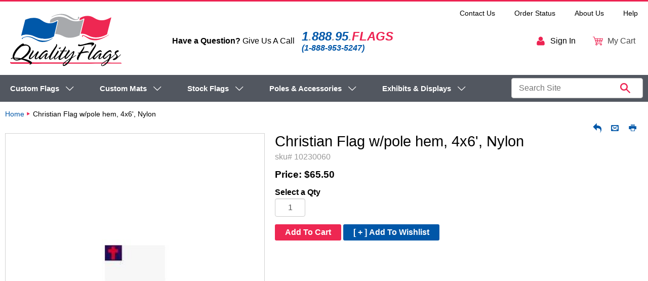

--- FILE ---
content_type: text/css
request_url: https://www.qualityflags.com/FileMerge.axd?t=CSS&r=XgO0YrZOOP7K31tPprNdKhujNhX1%2B8bpBpc3BdYkv%2B40wMuMtVqSFwXZ0oTH9T2LRJ3cjoQIcFrgylvuv%2BijWw%3D%3D&g=c7e93c06-f070-4fdc-8536-07675357e684&c=1&s=hiKEEAhbkxx8uWkNI0UaaeID1S7lWQ04lglI9Db4B%2Fg%3D
body_size: 129917
content:
/* *** BEGIN 
Icon Fonts (~/cms/includes/css/icon-fonts.css) *** */
@font-face{font-family:'icomoon';src:url('/cms/fonts/icomoon.eot?-4gqp0x');src:url('/cms/fonts/icomoon.eot?#iefix-4gqp0x') format('embedded-opentype'),url('/cms/fonts/icomoon.ttf?-4gqp0x') format('truetype'),url('/cms/fonts/icomoon.woff?-4gqp0x') format('woff'),url('/cms/fonts/icomoon.svg?-4gqp0x#icomoon') format('svg');font-weight:normal;font-style:normal}[class*="icon-"]:before,[class*="icon-"]:after{margin:0 3px;font-family:'icomoon';speak:none;font-style:normal;font-weight:normal;font-variant:normal;text-transform:none;line-height:1;-webkit-font-smoothing:antialiased;-moz-osx-font-smoothing:grayscale}.icon-triangle-left:before{content:"◂"}.icon-triangle-down:after{content:"▾"}.icon-triangle-up:after{content:"▴"}.icon-triangle-right:after{content:"▸"}.icon-arrow-left:before{content:"←"}.icon-arrow-right:after{content:"→"}.icon-arrow-left-large:before{content:"⇦"}.icon-arrow-right-large:after{content:"⇨"}.icon-bracket-left:before{content:"〈"}.icon-bracket-right:after{content:"〉"}.icon-triangle-left-large:before{content:"◄"}.icon-triangle-right-large:after{content:"►"}.icon-phone:before{content:"✆"}.icon-search:before{content:">"}.icon-info:before{content:"i"}.icon-update:before{content:"↺"}.icon-cart:before{content:"$"}.icon-mail:before{content:"✉"}.icon-print:before{content:"⌸"}.icon-close:after{content:"x"}.icon-plus:after{content:"+"}.icon-minus:after{content:"-"}.icon-remove:before{content:"X"}.icon-edit:before{content:"✍"}.icon-list:before{content:"="}
/* *** END 
Icon Fonts (~/cms/includes/css/icon-fonts.css) *** */
/* *** BEGIN 
Grid - Responsive (~/cms/includes/css/grid.css) *** */
.container{position:relative;margin:0 auto;padding:0;min-width:16em;max-width:80em;-webkit-transition:all .1s linear;-moz-transition:all .1s linear;-ms-transition:all .1s linear;-o-transition:all .1s linear;transition:all .1s linear;-webkit-box-sizing:border-box;-moz-box-sizing:border-box;box-sizing:border-box;*zoom:1}.container:before{content:" ";display:table}.container:after{content:" ";display:table;clear:both}.container [class*="grid_"]{padding:0 10px;-webkit-transition:all .2s linear;-moz-transition:all .2s linear;-ms-transition:all .2s linear;-o-transition:all .2s linear;transition:all .2s linear;-webkit-box-sizing:border-box;-moz-box-sizing:border-box;box-sizing:border-box}.gutterless{padding:0 10px}.gutterless>[class*="grid_"]{padding:0!important}@media only screen and (min-width:16em){.container [class*="grid_"]{position:relative;float:left;width:100%;-webkit-box-sizing:border-box;-moz-box-sizing:border-box;box-sizing:border-box}[class*="grid_"] [class*="grid_"],.alpha,.omega{padding:0}.s_1half>[class*="grid_"]{width:50%;padding:0 10px}.s_1half>.alpha{padding:0 10px 0 0}.s_1half>.omega{padding:0 0 0 10px}.s_showInline{display:inline!important;visibility:visible!important}.s_showBlock{display:block!important;visibility:visible!important}.s_hide{display:none!important;visibility:hidden!important}}@media only screen and (min-width:30em){[class*="grid_"] [class*="grid_"]{padding:0 10px}.alpha,.omega{padding:0}.container .alpha{padding-left:0}.container .omega{padding-right:0}[class*="grid_"] .grid_1{width:8.333%}[class*="grid_"] .grid_2{width:16.666%}[class*="grid_"] .grid_3{width:25%}[class*="grid_"] .grid_4{width:33.333%}[class*="grid_"] .grid_5{width:41.666%}[class*="grid_"] .grid_6{width:50%}[class*="grid_"] .grid_7{width:58.333%}[class*="grid_"] .grid_8{width:66.666%}[class*="grid_"] .grid_9{width:75%}[class*="grid_"] .grid_10{width:83.333%}[class*="grid_"] .grid_11{width:91.666%}[class*="grid_"] .grid_12{width:100%}.sw_1half>[class*="grid_"]{width:50%}.sw_1half>[class*="push_"]{left:50%}.sw_1half>[class*="pull_"]{left:-50%}.sw_1half>[class*="grid_"] .alpha{padding:0 10px 0 0}.sw_1half>[class*="grid_"] .omega{padding:0 0 0 10px}.sw_1third>[class*="grid_"]{width:33.333%}.sw_1third>[class*="push_"]{left:33.333%}.sw_1third>[class*="pull_"]{left:-33.333%}.sw_1third>[class*="grid_"] .alpha{padding:0 10px 0 0}.sw_1third>[class*="grid_"] .omega{padding:0 0 0 10px}.sw_stack>[class*="grid_"]{width:100%}.sw_stack>.alpha,.sw_stack>.omega{padding:0}.sw_showInline{display:inline!important;visibility:visible!important}.sw_showBlock{display:block!important;visibility:visible!important}.sw_hide{display:none!important;visibility:hidden!important}}@media only screen and (min-width:48em){[class*="grid_"] [class*="grid_"]{padding:0 10px}.container .alpha{padding-left:0}.container .omega{padding-right:0}.container .grid_1{width:8.333%}.container .grid_2{width:16.666%}.container .grid_3{width:25%}.container .grid_4{width:33.333%}.container .grid_5{width:41.666%}.container .grid_6{width:50%}.container .grid_7{width:58.333%}.container .grid_8{width:66.666%}.container .grid_9{width:75%}.container .grid_10{width:83.333%}.container .grid_11{width:91.666%}.container .grid_12{width:100%}.container .push_1{left:8.333%}.container .push_2{left:16.666%}.container .push_3{left:25%}.container .push_4{left:33.333%}.container .push_5{left:41.666%}.container .push_6{left:50%}.container .push_7{left:58.333%}.container .push_8{left:66.666%}.container .push_9{left:75%}.container .push_10{left:83.333%}.container .push_11{left:91.666%}.container .push_12{left:100%}.container .pull_1{left:-8.333%}.container .pull_2{left:-16.666%}.container .pull_3{left:-25%}.container .pull_4{left:-33.333%}.container .pull_5{left:-41.666%}.container .pull_6{left:-50%}.container .pull_7{left:-58.333%}.container .pull_8{left:-66.666%}.container .pull_9{left:-75%}.container .pull_10{left:-83.333%}.container .pull_11{left:-91.666%}.container .pull_12{left:-100%}.container .prefix_1{margin-left:8.333%}.container .prefix_2{margin-left:16.666%}.container .prefix_3{margin-left:25%}.container .prefix_4{margin-left:33.333%}.container .prefix_5{margin-left:41.666%}.container .prefix_6{margin-left:50%}.container .prefix_7{margin-left:58.333%}.container .prefix_8{margin-left:66.666%}.container .prefix_9{margin-left:75%}.container .prefix_10{margin-left:83.333%}.container .prefix_11{margin-left:91.666%}.container .prefix_12{margin-left:100%}.container .suffix_1{margin-right:8.333%}.container .suffix_2{margin-right:16.666%}.container .suffix_3{margin-right:25%}.container .suffix_4{margin-right:33.333%}.container .suffix_5{margin-right:41.666%}.container .suffix_6{margin-right:50%}.container .suffix_7{margin-right:58.333%}.container .suffix_8{margin-right:66.666%}.container .suffix_9{margin-right:75%}.container .suffix_10{margin-right:83.333%}.container .suffix_11{margin-right:91.666%}.container .suffix_12{margin-right:100%}}@media only screen and (min-width:48em)and (max-width:59.938em){.m_1half>[class*="grid_"]{width:50%}.m_1half>[class*="push_"]{left:50%}.m_1half>[class*="pull_"]{left:-50%}.m_1half>[class*="prefix_"]{margin-left:0}.m_1half>[class*="suffix_"]{margin-right:0}.m_1third>[class*="grid_"]{width:33.333%}.m_1third>[class*="push_"]{left:33.333%}.m_1third>[class*="pull_"]{left:-33.333%}.m_1fourth>[class*="grid_"]{width:25%}.m_1fourth>[class*="push_"]{left:25%}.m_1fourth>[class*="pull_"]{left:-25%}.m_2thirds_left>[class*="grid_"]{width:50%}.m_2thirds_left>[class*="grid_"]:nth-child(2n){width:33.333%}.m_2thirds_left>[class*="grid_"]:nth-child(2n+1){width:66.666%}.m_2thirds_left>[class*="push_"],.m_2thirds_left>[class*="pull_"]{left:0}.m_2thirds_left>[class*="prefix_"]{margin-left:0}.m_2thirds_left>[class*="suffix_"]{margin-right:0}.m_2thirds_right>[class*="grid_"]{width:50%}.m_2thirds_right>[class*="grid_"]:nth-child(2n){width:66.666%}.m_2thirds_right>[class*="grid_"]:nth-child(2n+1){width:33.333%}.m_2thirds_right>[class*="push_"],.m_2thirds_right>[class*="pull_"]{left:0}.m_2thirds_right>[class*="prefix_"]{margin-left:0}.m_2thirds_right>[class*="suffix_"]{margin-right:0}.m_stack>[class*="grid_"]{width:100%}.m_stack>.alpha,.m_stack>.omega{padding:0}.m_showInline{display:inline!important;visibility:visible!important}.m_showBlock{display:block!important;visibility:visible!important}.m_hide{display:none!important;visibility:hidden!important}}@media only screen and (min-width:60em)and (max-width:71.188em){.mw_showInline{display:inline!important;visibility:visible!important}.mw_showBlock{display:block!important;visibility:visible!important}.mw_hide{display:none!important;visibility:hidden!important}}@media only screen and (min-width:72em){.l_showInline{display:inline!important;visibility:visible!important}.l_showBlock{display:block!important;visibility:visible!important}.l_hide{display:none!important;visibility:hidden!important}}
/* *** END 
Grid - Responsive (~/cms/includes/css/grid.css) *** */
/* *** BEGIN 
Default Styles (~/cms/includes/css/style.css) *** */
@import url(//fonts.googleapis.com/css?family=Open+Sans:400,300italic,300,600,600italic,700,800,800italic);@-webkit-viewport{width:device-width;}@-moz-viewport{width:device-width;}@-ms-viewport{width:device-width;}@-o-viewport{width:device-width;}@viewport{width:device-width;}
/*! normalize.css v3.0.3 | MIT License | github.com/necolas/normalize.css */
html{font-family:sans-serif;-ms-text-size-adjust:100%;-webkit-text-size-adjust:100%}body{margin:0}article,aside,details,figcaption,figure,footer,header,hgroup,main,menu,nav,section,summary,main{display:block;outline:0}audio,canvas,progress,video{display:inline-block;vertical-align:baseline}audio:not([controls]){display:none;height:0}[hidden],template{display:none}a{background-color:transparent}a:active,a:hover{outline:0}abbr[title]{border-bottom:1px dotted}b,strong{font-weight:bold}dfn{font-style:italic}h1{font-size:2em;margin:.67em 0}mark{background:#ff0;color:#000}small{font-size:80%}sub,sup{font-size:75%;line-height:0;position:relative;vertical-align:baseline}sup{top:-.5em}sub{bottom:-.25em}img{border:0}svg:not(:root){overflow:hidden}figure{margin:1em 40px}hr{box-sizing:content-box;height:0}pre{overflow:auto}code,kbd,pre,samp{font-family:monospace,monospace;font-size:1em}button,input,optgroup,select,textarea{color:inherit;font:inherit;margin:0}input[type="text"],input[type="search"],input[type="email"],input[type="url"],input[type="tel"],input[type="number"],textarea,select{height:34px;padding:0 12px;line-height:1.42857143;color:#555;background-color:#fff;background-image:none;border:1px solid #ccc;border-radius:4px;-webkit-box-shadow:inset 0 1px 1px rgba(0,0,0,.075);box-shadow:inset 0 1px 1px rgba(0,0,0,.075)}select{padding-right:0}button{overflow:visible}button,select{text-transform:none}button,html input[type="button"],input[type="reset"],input[type="submit"]{-webkit-appearance:button;cursor:pointer}button[disabled],html input[disabled]{cursor:default}button::-moz-focus-inner,input::-moz-focus-inner{border:0;padding:0}input{line-height:normal}input[type="checkbox"],input[type="radio"]{box-sizing:border-box;padding:0}input[type="number"]::-webkit-inner-spin-button,input[type="number"]::-webkit-outer-spin-button{height:auto}input[type="search"]{-webkit-appearance:textfield;box-sizing:content-box}input[type="search"]::-webkit-search-cancel-button,input[type="search"]::-webkit-search-decoration{-webkit-appearance:none}fieldset{border:1px solid silver;margin:0 2px;padding:.35em .625em .75em}legend{border:0;padding:0}textarea{overflow:auto}optgroup{font-weight:bold}table{border-collapse:collapse;border-spacing:0}td,th{padding:0}body{font-family:'Open Sans',sans-serif}::-moz-selection,::selection{background:#3197fc;text-shadow:none}hr{display:block;height:1px;border:0;border-top:1px solid #ccc;margin:1em 0;padding:0}img{max-width:100%!important;height:auto!important;vertical-align:middle}fieldset{border:0;margin:0;padding:0}textarea{resize:vertical}img[src*="gstatic.com/"],img[src*="googleapis.com/"]{max-width:none!important}p{margin:0 0 1em 0}h1,h2,h3,h4,h5,h6{font-weight:600}.ir{background-color:transparent;border:0;overflow:hidden;*text-indent:-9999px}.ir:before{content:"";display:block;width:0;height:100%}.hidden{display:none;visibility:hidden}.visuallyHidden{border:0;clip:rect(0 0 0 0);height:1px;margin:-1px;overflow:hidden;padding:0;position:absolute;width:1px}.visuallyHidden.focusable:active,.visuallyHidden.focusable:focus{clip:auto;height:auto;margin:0;overflow:visible;position:static;width:auto}.invisible{visibility:hidden}.clearfix{zoom:1}.clearfix:before{content:"";display:table}.clearfix:after{content:"";display:table;clear:both}.hide{display:none}.smallest{font-size:.8em}.smaller{font-size:.9em}.larger{font-size:1.1em}.largest{font-size:1.2em}.bold{font-weight:bold}.italic{font-style:italic!important}.strike{text-decoration:line-through!important}.red{color:red!important}.red:visited{color:red!important}.green{color:#390!important}.green:visited{color:#390!important}.lgreen{color:#97937d!important}.lgreen:visited{color:#97937d!important}.bgYellow{background:#ff0}.bgGreen{background:lime}.vtop{vertical-align:top}.center{text-align:center}.left{text-align:left}.right{text-align:right}.floatLeft{float:left}.floatRight{float:right}.imgLeft{float:left;margin-right:5px;padding:5px;border:1px solid #c4c4c4}.imgRight{float:right;margin-left:5px;padding:5px;border:1px solid #c4c4c4}.nowrap{white-space:nowrap}.borderless{border:0;border-collapse:collapse}.breakforprint{page-break-after:always}.clear{overflow:hidden;clear:both;height:0;margin:0;font-size:1px;line-height:0}.skip{position:absolute;left:-10000px;width:1px;height:1px;overflow:hidden}.important{color:red;font-weight:bold;text-transform:uppercase}ul,ol{margin:0 0 1em}.noBullet{padding:0 0 0 1em;list-style-type:none}.noIndent{padding:0;list-style-type:none}.bulletSquare{list-style-type:square}.note{margin:0 7px;font-size:.8em;color:#4e4e4e}.note a{text-decoration:underline}.note a:link,.note a:visited{text-decoration:underline}.svg-legend{position:absolute;top:-9999em;left:-9999em;width:0;height:0}.columns{width:100%;-webkit-box-sizing:border-box;box-sizing:border-box}.columns .column{margin-bottom:10px;padding:0 10px;-webkit-box-sizing:border-box;box-sizing:border-box}.columns .column.alpha{padding-left:0}.columns .column.omega{padding-right:0}.columns.gutterless{padding:0}.columns.gutterless .column{padding:0}@media(min-width:48em){.columns{display:table}.columns.fixed{table-layout:fixed}.columns.auto{width:auto}.columns .column{display:table-cell;vertical-align:middle;width:auto}.columns .column.top{vertical-align:top}.columns .column.bottom{vertical-align:bottom}}svg.icon{display:inline-block;vertical-align:middle;width:20px;height:20px;fill:#ed2352;-webkit-transition:all .3s ease-in-out;transition:all .3s ease-in-out}input[disabled=true],textarea[disabled=true],select[disabled=true],input[readonly=true],textarea[readonly=true],select[readonly=true]{background-color:#f0f0f0}a{color:#0057a8;text-decoration:none;-webkit-transition:all .3s ease-in-out;transition:all .3s ease-in-out}a:hover,a:active,a:focus{color:#ed2352;text-decoration:underline}a:active,a:focus{outline:0}.btnText{margin:0;padding:0;color:#6d6d6d;text-decoration:underline;border:0;background:none}.btnText:hover{color:#6d6d6d;text-decoration:none}a .text{text-decoration:underline}a:hover .text,a:active .text,a:focus .text,a [class^="icon-"]{text-decoration:none}a.removeLink{color:red;font-size:.9em}ul.linkList{margin:0 0 15px 0;padding:0;list-style-type:none}ul.linkList li{margin-bottom:8px}ul.linkList a{text-decoration:none}ul.linkList a:link,ul.linkList a:visited{text-decoration:none}ul.linkList a:hover,ul.linkList a:active{text-decoration:underline}body{background:#fff}.siteBody{min-height:300px;margin:15px 0}.siteHeader{position:relative;min-height:80px;margin-bottom:10px;padding-top:15px;background:#f5f5f5;box-shadow:inset 0 -1px 1px rgba(0,0,0,.5),inset 0 1px 1px #fff;z-index:1000}@media(min-width:48em){.siteHeader{background:none;border-top:3px solid #ed2352;box-shadow:none}}.siteHeader .header-bottom{border-bottom:1px solid #d2d2d2}@media(min-width:48em){.siteHeader .header-bottom{margin-top:-20px;border-bottom:0}}.siteHeader .header-phone{font-size:.85em;text-align:center}@media(min-width:40em){.siteHeader .header-phone{font-size:1em}}@media(min-width:48em){.siteHeader .header-phone{text-align:left}}.siteHeader .header-phone>span{display:block}@media(min-width:48em){.siteHeader .header-phone>span{display:inline-block;vertical-align:middle}}@media(min-width:60em){.siteHeader .header-phone>span:last-child{margin-left:10px}}.siteHeader .header-phone>span:last-child>a{display:block;font-style:italic;font-weight:600;text-decoration:none}@media(min-width:48em){.siteHeader .header-phone>span:last-child>a>span{color:#a7a9ac}}@media(min-width:40em){.siteHeader .header-phone>span:last-child>a:first-child{font-size:1.5em}}.siteHeader .header-phone>span:last-child>a:first-child span:last-child{color:#ed2352}.siteHeader .header-phone>span:last-child>a:last-child{display:none}@media(min-width:48em){.siteHeader .header-phone>span:last-child>a:last-child{display:block}}a.sitelogo{display:inline-block;width:220px;max-width:100%}a.sitelogo svg{width:100%;height:60px}@media(min-width:40em){a.sitelogo svg{height:130px}}.header-links{display:none;padding-right:20px;font-size:.9em;text-align:right}@media(min-width:48em){.header-links{display:block}}.header-links a{display:inline-block;margin:0 17px;text-decoration:none;color:#000}.header-links a:hover,.header-links a:focus{text-decoration:underline}.header-links a:last-child{margin-right:0}@media(max-width:47.953em){.header-columns .column:first-child{margin-bottom:15px}.header-columns .column:first-child .columns{display:table;table-layout:fixed;text-align:center}.header-columns .column:first-child .columns .column{display:table-cell;vertical-align:middle}.header-columns>.column:last-child{border-top:1px solid #ccc;padding:0;margin:0}}@media(min-width:48em){.header-columns>.column:last-child{width:330px}}.store-header-links{padding:10px 0;display:table;table-layout:fixed;width:100%;text-align:center}@media(min-width:40em){.store-header-links{display:block;margin:0}}@media(min-width:48em){.store-header-links{padding:0;text-align:right}}.store-header-links>a,.store-header-links>span{display:table-cell;vertical-align:middle;width:auto;padding:0 10px;text-decoration:none;color:#464646}.store-header-links>a:last-child,.store-header-links>span:last-child{margin-right:0}@media(min-width:40em){.store-header-links>a,.store-header-links>span{display:inline-block;vertical-align:middle;margin:0 15px;padding:0}}@media(min-width:40em){.store-header-links>a.menu-toggle,.store-header-links>span.menu-toggle{width:25px}}@media(min-width:48em){.store-header-links>a.menu-toggle,.store-header-links>span.menu-toggle{display:none}}.store-header-links>a.hide,.store-header-links>span.hide{display:none}.store-header-links a svg{display:inline-block;vertical-align:middle;margin-right:5px;fill:#464646}@media(min-width:48em){.store-header-links a svg{fill:#ed2352}}.store-header-links a span{display:inline-block;vertical-align:middle}.store-header-links>span a{display:inline-block;vertical-align:middle;text-decoration:none;color:#000}.store-header-links>span a:hover,.store-header-links>span a:focus{color:#ed2352}.store-header-links>span a span{display:none}@media(min-width:40em){.store-header-links>span a span{display:inline-block;vertical-align:middle}}a.cartLink{position:relative;z-index:1}a.cartLink:hover,a.cartLink:focus{color:#ed2352}a.cartLink #spanCartTotal{position:absolute;top:0;left:55%;padding:0 5px;border-radius:50%;background:#ee2752;font-size:.9em;text-align:center;color:#fff;-webkit-transform:translateX(-50%);transform:translateX(-50%)}@media(min-width:40em){a.cartLink #spanCartTotal{top:-10px;left:20px}}@media(min-width:48em){a.cartLink #spanCartTotal{left:3px;-webkit-transform:none;transform:none}}a.cartLink .cart-text{display:none}@media(min-width:40em){a.cartLink .cart-text{display:inline}}a.search-toggle svg{width:20px;height:20px}@media(min-width:48em){a.search-toggle{display:none}}.siteSearch{position:absolute;top:100%;left:0;width:100%;max-height:0;visibility:hidden;opacity:0;-webkit-box-sizing:border-box;box-sizing:border-box;-webkit-transition:all .3s ease-in-out;transition:all .3s ease-in-out}.siteSearch.active{padding:10px;background:#525760;max-height:none;visibility:visible;opacity:1}@media(min-width:48em){.siteSearch{position:static;display:inline-block;vertical-align:middle;width:auto;max-height:none;padding:0;background:none;visibility:visible;opacity:1}}@media(min-width:60em){.siteSearch{float:right}}.siteSearch .controls{position:relative;z-index:1}.siteSearch input[type="text"]{width:100%;height:40px;max-width:100%;padding:0 40px 0 15px;margin:0;border:0;border-radius:5px;box-shadow:inset 0 0 1px 1px #c2c2c2;color:#000;-webkit-box-sizing:border-box;box-sizing:border-box}@media(min-width:48em){.siteSearch input[type="text"]{width:260px}}.siteSearch button{position:absolute;height:100%;right:5px;top:0;border:0;background:none;z-index:10}a.search-toggle.active svg{fill:#ee2752}@media(min-width:48em){a.search-toggle{display:none}}.navigation-bar .columns>.column{margin:0}@media(min-width:48em){.navigation-bar{background:#525760}}@media(min-width:48em)and (max-width:59.9375em){.navigation-bar .columns{display:block;text-align:center}.navigation-bar .columns .column{display:block;margin-bottom:10px}}.mod{position:relative}.title{position:relative;margin:0 0 1em}.titleAlt{margin:0 0 .1em;font-size:1.2em}.title .more{position:absolute;top:0;right:0;font-size:.6em}.modContent{padding:15px}.customer-slider .slick-track{display:table;table-layout:fixed}.customer-slider .slick-track .slick-slide{display:table-cell;vertical-align:middle;float:none}.itemList{margin:0;padding:0;list-style:none}.item{display:table;padding:1em 0;width:100%;border-top:1px solid #ccc}.item:first-child{border-top:0;padding-top:0}.item:last-child{padding-bottom:0}.item>.content{display:table-cell;width:100%;vertical-align:top}.item .contentExtra{display:table-cell;vertical-align:top}.content .title,.itemList .content p{margin:0}.content .date{font-size:.85em}.aside{display:table-cell;padding:0 15px 0 0;text-align:center}.caption{display:block;font-size:.8em;line-height:1.2em}@media(max-width:400px){.item{display:block}.item>.content,.item>.aside{display:block}}.article>.aside{float:right;margin:1em}.meta{margin:.5em 0}.meta>div{float:left}.meta .social-tools{float:right}.filter{padding:1em;border:1px solid #444;background:#ccc}.filter-options{float:left}.filter-actions{float:right}.paging{padding:1em}.paging-results{float:left}.paging-list{float:right}.paging-list ul{display:block;padding:0;margin:0}.paging-list li{display:block;padding:0;margin:0;border:1px solid #002b40;border-left-width:0;float:left}.paging-list li:first-child{border-left-width:1px}.paging-list li a,.paging-list li span{display:block;min-width:30px;padding:2px 5px;text-align:center}.paging-list li a{}.paging-list li span{}.paging-list li.disabled{display:none}.paging-list li.disabled+li{border-left-width:1px}.paging-list li.disabled+.all{border-left-width:0}.filters{float:left;display:inline;margin:0 0 5px 0}.filters .filterList{float:left;display:inline;margin-bottom:5px}.filters label{display:inline;margin:0 5px 0 0;font-weight:bold;font-size:.8em}.filters .sortList{float:left;display:inline;padding:3px 10px 0}.filters .sortList label{margin:0 5px 0 0}.filters select{margin-right:10px}.filters .sortList .last{border-right:0}.filters .sortItem{display:inline;margin:0;padding:2px 4px;font-size:.8em;border-right:1px solid #999}.filters .sortItem a{padding-right:12px;text-decoration:none;background:url(/cms/images/layout/arrow_sortorder.gif) no-repeat 100% 2px}.filters .sortItem a:link,.filters .sortItem a:visited{padding-right:12px;text-decoration:none;background:url(/cms/images/layout/arrow_sortorder.gif) no-repeat 100% 2px}.filters .sortItem a.down{font-weight:bold;background-position:100% -18px}.filters .sortItem a.down:link,.filters .sortItem a.down:visited{font-weight:bold;background-position:100% -18px}.filters .sortItem a.up{font-weight:bold;background-position:100% -38px}.filters .sortItem a.up:link,.filters .sortItem a.up:visited{font-weight:bold;background-position:100% -38px}.pagination{float:right;width:400px;margin:0 0 10px 0;text-align:right}.pagination .view{float:right;display:inline;padding:0 0 0 10px}.pagination .view a{display:inline-block;text-decoration:none;padding:2px 6px}.pagination .view a:link,.pagination .view a:visited{display:inline-block;text-decoration:none;padding:2px 6px}.pagination .paging{float:right;display:inline;padding:0 10px}.pagination .paging a{float:left;display:inline;margin:0 3px;padding:2px 6px;text-align:center;text-decoration:none}.pagination .paging a:link,.pagination .paging a:visited{float:left;display:inline;margin:0 3px;padding:2px 6px;text-align:center;text-decoration:none}.pagination .paging .active{float:left;display:inline;margin:0 4px;padding:2px 6px;text-align:center;color:#000;background-color:#d2d2d2;text-decoration:none;border:1px solid #969696}.pagination .paging .total{float:left;display:block;padding-top:2px;color:#999}.pagination a.arrowRight{float:left;display:inline;background:url(/cms/images/layout/arrow_right_gray.gif) no-repeat 50% 50%;text-indent:-9999em}.pagination a.arrowRight:link,.pagination a.arrowRight:visited{float:left;display:inline;background:url(/cms/images/layout/arrow_right_gray.gif) no-repeat 50% 50%;text-indent:-9999em}.pagination a.arrowLeft{float:left;display:inline;background:url(/cms/images/layout/arrow_left_gray.gif) no-repeat 50% 50%;text-indent:-9999em}.pagination a.arrowLeft:link,.pagination a.arrowLeft:visited{float:left;display:inline;background:url(/cms/images/layout/arrow_left_gray.gif) no-repeat 50% 50%;text-indent:-9999em}.animated{-webkit-animation-duration:1s;animation-duration:1s;-webkit-animation-fill-mode:both;animation-fill-mode:both}@-webkit-keyframes fadeIn{from{opacity:0}to{opacity:1}}@keyframes fadeIn{from{opacity:0}to{opacity:1}}.fadeIn{-webkit-animation-name:fadeIn;animation-name:fadeIn}.date-picker{margin-bottom:1em}.date-picker input[type="text"]{display:inline-block;vertical-align:middle;width:120px!important;margin-bottom:0!important}.date-picker input+img{display:inline-block;vertical-align:middle}.alert{overflow:hidden;border:1px solid #fe0000;margin:1em 0;padding:10px;min-height:50px;color:#fff;background-color:#feff99}.alert a{color:#fff}.bdr{border:1px solid #555244;padding:1px;background-color:#a7a496}.bdrTop{border-top:1px solid #999}.bdrRight{border-right:1px solid #999}.bdrBottom{border-bottom:1px solid #999}.bdrLeft{border-left:1px solid #999}.bdrDash{border:1px dashed #555244}.bdrDashTop{border-top:1px dashed #999}.bdrDashRight{border-right:1px dashed #999}.bdrDashBottom{border-bottom:1px dashed #999}.bdrDashLeft{border-left:1px dashed #999}.alternate{background-color:#d8d8d8}.row{background-color:#fff}.fieldlbl{padding:4px 2px 0 0;text-align:right}.field{padding-left:2px}.fieldpad{padding-bottom:2px}.fieldtext{color:#000}.fielderror{color:#c00}.fieldnorm{width:16px;height:20px}.fieldreq{width:16px;height:20px;background:transparent url(/cms/images/global/field-req.gif) no-repeat center right}span.fieldreq,span.fieldnorm{padding:0 6px;background-position:center center}.fieldred{width:16px;height:20px;background:transparent url(/cms/images/global/field-error.gif) no-repeat center right}span.fieldred{padding:0 6px;background-position:center center}.toolTipWrpr{display:none;width:340px;z-index:99}.toolTipShadow{background:url(/cms/images/core/tooltipbacktop.png) no-repeat top left;padding:10px 13px 1px 13px;color:#666}.toolTopShadowBottom{background:url(/cms/images/core/tooltipbackbottom.png) no-repeat top left;width:340px;height:16px}.toolTipDate{font-size:11px;color:#999;font-weight:bold}.toolTipName{font-size:14px;color:#666;font-weight:bold;margin-bottom:14px}.genericPager{padding:10px 15px 20px 10px}.genericPager ul{list-style-type:none;margin:0;padding:0}.genericPager li{float:left;display:block;font-size:11px;margin:0 5px 5px 0}.genericPager li a{float:left;color:#003871;padding:2px 4px;border:1px solid #ddd;text-decoration:none}.genericPager li a:hover,.genericPager li a:focus{color:#000;background-color:#cfcfcf;border:1px solid #000;text-decoration:none}.genericPager li.nolink{color:#fff;border:1px solid #ddd;padding:2px 4px}.genericPager li.active{color:#686868;border:1px solid #ddd;padding:2px 4px;background-color:#cfcfcf}.smartbug ul{list-style-type:none;background-color:#ccc;font-size:10px;border-left:1px solid #000;border-right:1px solid #000;border-top:1px solid #000;padding:0}.smartbug li{border-bottom:1px solid #000}.smartbug a{text-decoration:none;display:block;color:#000;padding:5px}.smartbug a:link,.smartbug a:visited{text-decoration:none;display:block;color:#000;padding:5px}.smartbug a:hover{background-color:#999;text-decoration:underline}.siteOverlay{display:none;position:relative;width:550px;max-width:95%;min-height:1px;background-color:#fff;z-index:1000;-webkit-border-radius:5px;-moz-border-radius:5px;border-radius:5px;-webkit-box-shadow:0 0 15px #333;-moz-box-shadow:0 0 15px #333;box-shadow:0 0 15px #333}.siteOverlay .overlayBar{position:relative;padding:7px 10px;text-align:right;border-bottom:1px solid #e6e6e6}.siteOverlay .overlayClose{display:inline-block;cursor:pointer;z-index:5}.siteOverlay .overlayContent{padding:15px}.breadcrumbs{padding:0 0 10px 0;font-size:.9em}.breadcrumbs a{position:relative;display:inline-block;vertical-align:middle;padding-right:15px;text-decoration:none}.breadcrumbs a:after{content:"▸";position:absolute;top:50%;right:0;color:#ed2352;font-family:'icomoon';speak:none;font-style:normal;font-weight:normal;font-variant:normal;text-transform:none;line-height:1;-webkit-font-smoothing:antialiased;-moz-osx-font-smoothing:grayscale;-webkit-transform:translateY(-50%);transform:translateY(-50%)}.breadcrumbs a:visited{text-decoration:none}.breadcrumbs a:hover,.breadcrumbs a:focus,.breadcrumbs a:active{text-decoration:underline}.breadcrumbs span{display:inline-block;vertical-align:middle;margin:0 2px;font-weight:normal}.pageHeading{margin-bottom:7px;border-bottom:1px solid #dbdbdb}.pageHeading .title{margin:0 0 7px 0;padding:0;font-size:1.6em;font-style:italic;font-weight:600;background:none;border:0}.pageToolsWrapper{display:none;text-align:center}.pageTool{margin:0 5px 0;font-size:.938em;font-weight:normal;text-decoration:none;cursor:pointer}.pageToolsWrapper a{display:inline-block;vertical-align:middle}.pageToolsWrapper a.recent svg{fill:#0057a8}.pageToolsWrapper a:hover,.pageToolsWrapper a:active{text-decoration:none}.pageToolsWrapper a:hover svg,.pageToolsWrapper a:focus svg{fill:#ed2352}.pageToolsWrapper .addthis_toolbox{float:right;display:inline}.pageToolsWrapper .addthis_toolbox a{background:none;padding:0;margin:0 0 0 5px}.pageToolsWrapper .addthis_toolbox a:link,.pageToolsWrapper .addthis_toolbox a:visited{background:none;padding:0;margin:0 0 0 5px}.addthis_toolbox{display:inline-block;vertical-align:middle}.addthis_toolbox a{float:none!important}@media only screen and (min-width:11.25em)and (max-width:47.938em){.pageTools{display:none}}@media(min-width:80em){.pageToolsWrapper{display:block;text-align:right}}.emailFriendWrapper .inner{padding:10px}.emailFriendWrapper .emailFriendSender{margin:10px 0 20px;border-bottom:1px dashed #ccc}.emailFriendWrapper .emailFriendAdditional{margin:10px 0 0;padding:20px 0 0;border-top:1px dashed #ccc}.google-captcha{margin:1em 0}.google-captcha .recaptcha_theme_red #recaptcha_response_field{height:auto}.google-captcha .recaptcha_input_area{height:34px!important}.slick-slider{position:relative;display:block;margin:1em auto;padding-bottom:25px;box-sizing:border-box;-moz-box-sizing:border-box;-webkit-touch-callout:none;-webkit-user-select:none;-khtml-user-select:none;-moz-user-select:none;-ms-user-select:none;user-select:none;-ms-touch-action:pan-y;touch-action:pan-y;-webkit-tap-highlight-color:transparent}.slick-list{position:relative;overflow:hidden;display:block;margin:0;padding:0}.slick-list:focus{outline:none}.slick-list.dragging{cursor:pointer;cursor:hand}.slick-slider .slick-track,.slick-slider .slick-list{-webkit-transform:translate3d(0,0,0);-moz-transform:translate3d(0,0,0);-ms-transform:translate3d(0,0,0);-o-transform:translate3d(0,0,0);transform:translate3d(0,0,0)}.slick-track{position:relative;left:0;top:0;display:block}.slick-track:before,.slick-track:after{content:"";display:table}.slick-track:after{clear:both}.slick-loading .slick-track{visibility:hidden}.slick-slide{float:left;height:100%;min-height:1px;display:none;outline:0}[dir="rtl"] .slick-slide{float:right}.slick-slide img{display:block;margin:0 auto}.slick-slide.slick-loading img{display:none}.slick-slide.dragging img{pointer-events:none}.slick-initialized .slick-slide{display:block}.slick-loading .slick-slide{visibility:hidden}.slick-vertical .slick-slide{display:block;height:auto;border:1px solid transparent}.slick-arrow.slick-hidden{display:none}.slick-arrow{position:absolute;top:50%;padding:0;border:0;background:transparent;outline:0;color:transparent;-webkit-transition:all .3s ease-in-out;transition:all .3s ease-in-out;-webkit-transform:translateY(-50%);transform:translateY(-50%);z-index:100}.slick-arrow svg{width:35px;fill:#777;-webkit-transition:all .3s ease-in-out;transition:all .3s ease-in-out}.slick-arrow:hover svg,.slick-arrow:focus svg{fill:#ee2752}.slick-arrow.slick-prev{left:0}.slick-arrow.slick-next{right:0}ul.slick-dots{position:absolute;bottom:0;left:0;right:0;margin:0;padding:0;list-style-type:none;text-align:center}ul.slick-dots li{display:inline-block;vertical-align:middle;margin:0 3px}ul.slick-dots li button{width:15px;height:15px;padding:0;border:0;border-radius:50%;background:#ccc;color:transparent;-webkit-transition:all .3s ease-in-out;transition:all .3s ease-in-out}ul.slick-dots li button:hover,ul.slick-dots li button:focus,ul.slick-dots li.slick-active button{background:#d00139}.mfp-bg{top:0;left:0;width:100%;height:100%;z-index:1042;overflow:hidden;position:fixed;background:#0b0b0b;opacity:.8;filter:alpha(opacity=80)}.mfp-wrap{top:0;left:0;width:100%;height:100%;z-index:1043;position:fixed;outline:none!important;-webkit-backface-visibility:hidden}.mfp-container{text-align:center;position:absolute;width:100%;height:100%;left:0;top:0;padding:0 8px;-webkit-box-sizing:border-box;-moz-box-sizing:border-box;box-sizing:border-box}.mfp-container:before{content:'';display:inline-block;height:100%;vertical-align:middle}.mfp-align-top .mfp-container:before{display:none}.mfp-content{position:relative;display:inline-block;vertical-align:middle;margin:0 auto;text-align:left;z-index:1045}.mfp-inline-holder .mfp-content,.mfp-ajax-holder .mfp-content{width:100%;cursor:auto}.mfp-ajax-cur{cursor:progress}.mfp-zoom-out-cur,.mfp-zoom-out-cur .mfp-image-holder .mfp-close{cursor:-moz-zoom-out;cursor:-webkit-zoom-out;cursor:zoom-out}.mfp-zoom{cursor:pointer;cursor:-webkit-zoom-in;cursor:-moz-zoom-in;cursor:zoom-in}.mfp-auto-cursor .mfp-content{cursor:auto}.mfp-close,.mfp-arrow,.mfp-preloader,.mfp-counter{-webkit-user-select:none;-moz-user-select:none;user-select:none}.mfp-loading.mfp-figure{display:none}.mfp-hide{display:none!important}.mfp-preloader{color:#ccc;position:absolute;top:50%;width:auto;text-align:center;margin-top:-.8em;left:8px;right:8px;z-index:1044}.mfp-preloader a{color:#ccc}.mfp-preloader a:hover{color:#fff}.mfp-s-ready .mfp-preloader{display:none}.mfp-s-error .mfp-content{display:none}button.mfp-close,button.mfp-arrow{overflow:visible;cursor:pointer;background:transparent;border:0;-webkit-appearance:none;display:block;outline:none;padding:0;z-index:1046;-webkit-box-shadow:none;box-shadow:none}button::-moz-focus-inner{padding:0;border:0}.mfp-close{width:44px;height:44px;line-height:44px;position:absolute;right:0;top:5px;text-decoration:none;text-align:center;opacity:.65;filter:alpha(opacity=65);padding:0 0 18px 10px;color:#fff;font-style:normal;font-size:45px;font-family:Arial,Baskerville,monospace;-webkit-transition:all .3s ease-in-out;transition:all .3s ease-in-out}.mfp-close:hover,.mfp-close:focus{opacity:1;filter:alpha(opacity=100)}.mfp-close:active{top:1px}.mfp-close-btn-in .mfp-close{color:#fff}.mfp-image-holder .mfp-close,.mfp-iframe-holder .mfp-close{color:#fff;right:-6px;text-align:right;padding-right:6px;width:100%}.mfp-counter{position:absolute;top:0;right:0;color:#ccc;font-size:12px;line-height:18px;white-space:nowrap}.mfp-arrow{position:absolute;opacity:.65;filter:alpha(opacity=65);margin:0;top:50%;margin-top:-55px;padding:0;width:90px;height:110px;-webkit-tap-highlight-color:transparent}.mfp-arrow:active{margin-top:-54px}.mfp-arrow:hover,.mfp-arrow:focus{opacity:1;filter:alpha(opacity=100)}.mfp-arrow:before,.mfp-arrow:after,.mfp-arrow .mfp-b,.mfp-arrow .mfp-a{content:'';display:block;width:0;height:0;position:absolute;left:0;top:0;margin-top:35px;margin-left:35px;border:medium inset transparent}.mfp-arrow:after,.mfp-arrow .mfp-a{border-top-width:13px;border-bottom-width:13px;top:8px}.mfp-arrow:before,.mfp-arrow .mfp-b{border-top-width:21px;border-bottom-width:21px;opacity:.7}.mfp-arrow-left{left:0}.mfp-arrow-left:after,.mfp-arrow-left .mfp-a{border-right:17px solid #fff;margin-left:31px}.mfp-arrow-left:before,.mfp-arrow-left .mfp-b{margin-left:25px;border-right:27px solid #3f3f3f}.mfp-arrow-right{right:0}.mfp-arrow-right:after,.mfp-arrow-right .mfp-a{border-left:17px solid #fff;margin-left:39px}.mfp-arrow-right:before,.mfp-arrow-right .mfp-b{border-left:27px solid #3f3f3f}.mfp-iframe-holder{padding-top:40px;padding-bottom:40px}.mfp-iframe-holder .mfp-content{line-height:0;width:100%;max-width:900px}.mfp-iframe-holder .mfp-close{top:-40px}.mfp-iframe-scaler{width:100%;height:0;overflow:hidden;padding-top:56.25%}.mfp-iframe-scaler iframe{position:absolute;display:block;top:0;left:0;width:100%;height:100%;box-shadow:0 0 8px rgba(0,0,0,.6);background:#000}img.mfp-img{width:auto;max-width:100%;height:auto;display:block;line-height:0;-webkit-box-sizing:border-box;-moz-box-sizing:border-box;box-sizing:border-box;padding:40px 0 40px;margin:0 auto}.mfp-figure{line-height:0}.mfp-figure:after{content:'';position:absolute;left:0;top:40px;bottom:40px;display:block;right:0;width:auto;height:auto;z-index:-1;box-shadow:0 0 8px rgba(0,0,0,.6);background:#444}.mfp-figure small{color:#bdbdbd;display:block;font-size:12px;line-height:14px}.mfp-figure figure{margin:0}.mfp-bottom-bar{margin-top:-36px;position:absolute;top:100%;left:0;width:100%;cursor:auto}.mfp-title{text-align:left;line-height:18px;color:#f3f3f3;word-wrap:break-word;padding-right:36px}.mfp-image-holder .mfp-content{max-width:100%}.mfp-gallery .mfp-image-holder .mfp-figure{cursor:pointer}@media screen and (max-width:800px)and (orientation:landscape),screen and (max-height:300px){.mfp-img-mobile .mfp-image-holder{padding-left:0;padding-right:0}.mfp-img-mobile img.mfp-img{padding:0}.mfp-img-mobile .mfp-figure:after{top:0;bottom:0}.mfp-img-mobile .mfp-figure small{display:inline;margin-left:5px}.mfp-img-mobile .mfp-bottom-bar{background:rgba(0,0,0,.6);bottom:0;margin:0;top:auto;padding:3px 5px;position:fixed;-webkit-box-sizing:border-box;-moz-box-sizing:border-box;box-sizing:border-box}.mfp-img-mobile .mfp-bottom-bar:empty{padding:0}.mfp-img-mobile .mfp-counter{right:5px;top:3px}.mfp-img-mobile .mfp-close{top:0;right:0;width:35px;height:35px;line-height:35px;background:rgba(0,0,0,.6);position:fixed;text-align:center;padding:0}}@media all and (max-width:900px){.mfp-arrow{-webkit-transform:scale(.75);transform:scale(.75)}.mfp-arrow-left{-webkit-transform-origin:0;transform-origin:0}.mfp-arrow-right{-webkit-transform-origin:100%;transform-origin:100%}.mfp-container{padding-left:6px;padding-right:6px}}.mfp-ie7 .mfp-img{padding:0}.mfp-ie7 .mfp-bottom-bar{width:600px;left:50%;margin-left:-300px;margin-top:5px;padding-bottom:5px}.mfp-ie7 .mfp-container{padding:0}.mfp-ie7 .mfp-content{padding-top:44px}.mfp-ie7 .mfp-close{top:0;right:0;padding-top:0}@media print{*{background:transparent!important;color:#000!important;box-shadow:none!important;text-shadow:none!important}a{text-decoration:underline}a:visited{text-decoration:underline}.ir a:after{content:""}a[href^="javascript:"]:after,a[href^="#"]:after{content:""}pre,blockquote{border:1px solid #999;page-break-inside:avoid}thead{display:table-header-group}tr{page-break-inside:avoid}img{page-break-inside:avoid;max-width:100%!important}@page{margin:.5cm}p,h2,h3{orphans:3;widows:3}h2,h3{page-break-after:avoid}.footerBar,.footerBar:after,.pageToolsWrapper,.header-phone,.store-header-links,.railNavHeading,.railNav,.navigation-bar,.breadcrumbs,.header-top{display:none!important}a.sitelogo{display:block;margin:0 auto}.header-columns,.header-columns .column{display:block}.subFooter [class*='grid_']{width:100%}.copyright{text-align:center!important}.subFooter .footerLinks{text-align:center!important}}.hero-slider{padding:0;margin:0 0 1em}.hero-slider .slick-arrow svg{fill:#fff}.hero-slider .slick-arrow:hover svg,.hero-slider .slick-arrow:focus svg{fill:#ee2752}.hero-slider .slick-prev{left:20px}.hero-slider .slick-next{right:20px}.hero-slider .slide-item{position:relative}.hero-slider .slide-item img{display:block;min-width:100%;max-height:260px;background-repeat:no-repeat;background-size:cover;background-position:center center}.hero-slider .slide-item .slide-text{position:absolute;top:50%;left:10%;-webkit-transform:translateY(-50%);transform:translateY(-50%)}.hero-slider .slide-item .slide-text p{margin:0;font-size:3em;font-style:italic;font-weight:800;text-transform:uppercase;line-height:1;color:#1f507d}.hero-slider .slide-item .slide-text .title{margin:0 0 30px;font-size:4em;font-weight:normal;line-height:1;color:#28659e}.hero-slider .slide-item .slide-text .btn{padding:10px 14%;background:#db2233}.hero-slider .slide-item .slide-text .btn:hover,.hero-slider .slide-item .slide-text .btn:focus{background:#0058a9}.btnWrapper{display:inline-block;text-decoration:none!important}.btn,a.btn,input.btn{display:inline-block;margin:0;padding:7px 20px;font-weight:600;color:#fff;background-color:#0057a8;border:0;border-radius:3px;text-align:center;text-decoration:none;cursor:pointer;overflow:visible;-webkit-transition:all .3s ease-in-out;transition:all .3s ease-in-out}.btn:hover,.btn:focus,a.btn:hover,a.btn:focus,input.btn:hover,input.btn:focus{background-color:#525760}.btnAlt .btn{color:#fff;background-color:#ee2752;text-align:center;text-decoration:none;cursor:pointer}.btnAlt:hover .btn{background-color:#525760}.btnLarge .btn{padding:5px 10px;font-size:1.4em}.btnFullWidth{display:block}.btnFullWidth .btn{display:block;padding-left:0;padding-right:0}.btnFullWidth input.btn{width:100%}.btnWrapper [class^="icon-"]{margin:0 3px;font-size:.7em}.iconImage{position:relative;display:inline-block;bottom:1px;width:10px;height:10px;vertical-align:middle;text-indent:-9999em;background:url(/cms/images/layout/icons_default.png) no-repeat 0 0;overflow:hidden}.iconCart{width:22px;height:22px;background-position:0 0}.iconRefresh{width:22px;height:22px;background-position:0 -27px}.iconContinueArrow{width:22px;height:16px;background-position:0 -57px}.iconCheckbox{width:18px;height:14px;background-position:-23px -112px}.iconXSquareRed{width:12px;height:12px;background-position:0 -112px}.iconSearch{width:14px;height:14px;background-position:-55px 0}.iconQuestion{width:22px;height:22px;background-position:0 -75px}.truncateLink a{margin-left:5px}.truncateLink a:link,.truncateLink a:visited{margin-left:5px}.footer{position:relative;margin-bottom:10px;padding:20px 0 0;color:#d7d7d7;background-repeat:repeat;background-image:url("[data-uri]")}.footerBar{position:relative}.footerBar:after{content:'';position:absolute;top:0;left:8%;width:450px;height:100%;width:40px;height:40px;border-radius:50%;background-color:#fff;box-shadow:0 0 40px 50px #fff,0 0 50px 0 #fff,0 0 200px 100px #fff;opacity:.19}@media(min-width:48em){.footerBar:after{top:50%;-webkit-transform:translateY(-50%);transform:translateY(-50%)}}.footerBar a.sitelogo{width:235px}.footerBar a.sitelogo svg{fill:#fff;height:auto}.advFooter{position:relative;margin-bottom:15px;padding:0 0 5px 0;text-align:center}@media(min-width:48em){.advFooter{text-align:left}}.advFooter li.callout{margin-bottom:10px}.advFooter .callout a{font-weight:bold;font-size:1.1em;color:#6d6d6d}.advFooter .callout a:link,.advFooter .callout a:visited{font-weight:bold;font-size:1.1em;color:#6d6d6d}ul.advList{margin:0 0 10px;padding:0;list-style-type:none}ul.advList li:last-child{display:none}@media(min-width:48em){ul.advList li:last-child{display:list-item}}ul.advList a{color:#fff;text-decoration:none}ul.advList a:hover,ul.advList a:focus{color:#fff;text-decoration:underline}ul.advList .listhdng{display:block;margin-bottom:8px;font-size:1.1em;font-style:italic;font-weight:600;color:#fff}ul.advList .listhdng a{color:#fff}ul.advList ul.linkList li{width:100%}@media(min-width:48em){ul.advList ul.linkList li{float:left;width:33.333%}ul.advList ul.linkList li:nth-child(3n){margin-right:0}ul.advList ul.linkList li:nth-child(3n+1){clear:left}ul.advList ul.linkList li:last-child{clear:left;float:none}}ul.advList ul.linkList li a{color:#d7d7d7}.footerHeading{display:block;margin-bottom:8px;font-size:1.1em;font-style:italic;font-weight:600;color:#fff}.subFooter{padding:10px 0;background:#fff;color:#898989}.subFooter .footerLinks{font-size:.8em;text-align:center}@media(min-width:48em){.subFooter .footerLinks{text-align:right}}.copyright{margin:0 0 20px 0;font-size:.8em;text-align:center;color:#898989}@media(min-width:48em){.copyright{margin:0;text-align:left}}.copyright a{color:#898989}.emailSignup{position:relative;margin:0 0 15px;text-align:center}@media(min-width:48em){.emailSignup{text-align:left}}.emailSignup .formee{position:relative;z-index:1}.emailSignup p{margin:0 0 10px 0}.emailSignup .formee input[type='text']{height:50px;margin:0;padding-right:110px}.emailSignup input[type='text']::-webkit-input-placeholder{font-style:italic;color:#848484}.emailSignup input[type='text']::-moz-placeholder{font-style:italic;color:#848484}.emailSignup input[type='text']:-moz-placeholder{font-style:italic;color:#848484}.emailSignup input[type='text']::-ms-input-placeholder{font-style:italic;color:#848484}.emailSignup input[type='submit'],.emailSignup input[type='button']{position:absolute;top:2px;right:0;margin:5px;z-index:10}.welcome-message{margin:1.5em 0;padding:50px 20px;background:url(/cms/images/welcome-message-bg.jpg) no-repeat center center;background-size:cover}ul.socialFollow{margin:0;padding:0;list-style-type:none;text-align:center}@media(min-width:48em){ul.socialFollow{text-align:left}}ul.socialFollow li{display:inline-block}ul.socialFollow li a{display:inline-block;overflow:hidden}ul.socialFollow li a svg{width:35px;height:35px;fill:#d7d7d7;-webkit-transition:all .3s ease-in-out;transition:all .3s ease-in-out}ul.socialFollow li a:hover svg,ul.socialFollow li a:focus svg{fill:#ed2352}.tableWrapper{overflow:auto}.limitTextBox span{display:none}.limitTextBoxBar{width:100%}.limitTextBoxBarWrpr{width:100%;border:0 solid #000;overflow:hidden;font-size:9px;color:#000;white-space:nowrap;height:5px;background-color:#fdfbbe}.limitTextBoxBarInner{width:0%;background-color:red}.limitTextBoxInputWrpr{display:table-cell;width:100%;vertical-align:top}.limitTextBoxInputWrpr textarea{box-sizing:border-box;vertical-align:top}.limitTextBoxSpellWrpr{display:table-cell;padding-left:5px;vertical-align:top}.limitTextBoxSpellWrpr img{max-width:16px!important;cursor:pointer}.hero-slider .slide-item{min-height:260px;background-position:100% 0%;background-repeat:no-repeat;background-size:auto 100%}
/* *** END 
Default Styles (~/cms/includes/css/style.css) *** */
/* *** BEGIN 
jQuery UI Styles (~/cms/includes/css/jquery-ui.css) *** */
/*! jQuery UI - v1.10.3 - 2013-10-14
* http://jqueryui.com
* Includes: jquery.ui.core.css, jquery.ui.resizable.css, jquery.ui.selectable.css, jquery.ui.accordion.css, jquery.ui.autocomplete.css, jquery.ui.button.css, jquery.ui.datepicker.css, jquery.ui.dialog.css, jquery.ui.menu.css, jquery.ui.progressbar.css, jquery.ui.slider.css, jquery.ui.spinner.css, jquery.ui.tabs.css, jquery.ui.tooltip.css, jquery.ui.theme.css
* To view and modify this theme, visit http://jqueryui.com/themeroller/?ffDefault=Verdana%2CArial%2Csans-serif&fwDefault=normal&fsDefault=1.1em&cornerRadius=4px&bgColorHeader=cccccc&bgTextureHeader=highlight_soft&bgImgOpacityHeader=75&borderColorHeader=aaaaaa&fcHeader=222222&iconColorHeader=222222&bgColorContent=ffffff&bgTextureContent=flat&bgImgOpacityContent=75&borderColorContent=aaaaaa&fcContent=222222&iconColorContent=222222&bgColorDefault=e6e6e6&bgTextureDefault=glass&bgImgOpacityDefault=75&borderColorDefault=d3d3d3&fcDefault=555555&iconColorDefault=888888&bgColorHover=dadada&bgTextureHover=glass&bgImgOpacityHover=75&borderColorHover=999999&fcHover=212121&iconColorHover=454545&bgColorActive=ffffff&bgTextureActive=glass&bgImgOpacityActive=65&borderColorActive=aaaaaa&fcActive=212121&iconColorActive=454545&bgColorHighlight=fbf9ee&bgTextureHighlight=glass&bgImgOpacityHighlight=55&borderColorHighlight=fcefa1&fcHighlight=363636&iconColorHighlight=2e83ff&bgColorError=fef1ec&bgTextureError=glass&bgImgOpacityError=95&borderColorError=cd0a0a&fcError=cd0a0a&iconColorError=cd0a0a&bgColorOverlay=aaaaaa&bgTextureOverlay=flat&bgImgOpacityOverlay=0&opacityOverlay=30&bgColorShadow=aaaaaa&bgTextureShadow=flat&bgImgOpacityShadow=0&opacityShadow=30&thicknessShadow=8px&offsetTopShadow=-8px&offsetLeftShadow=-8px&cornerRadiusShadow=8px
* Copyright 2013 jQuery Foundation and other contributors; Licensed MIT */
.ui-helper-hidden{display:none}.ui-helper-hidden-accessible{border:0;clip:rect(0 0 0 0);height:1px;margin:-1px;overflow:hidden;padding:0;position:absolute;width:1px}.ui-helper-reset{margin:0;padding:0;border:0;outline:0;line-height:1.3;text-decoration:none;font-size:100%;list-style:none}.ui-helper-clearfix:before,.ui-helper-clearfix:after{content:"";display:table;border-collapse:collapse}.ui-helper-clearfix:after{clear:both}.ui-helper-clearfix{min-height:0}.ui-helper-zfix{width:100%;height:100%;top:0;left:0;position:absolute;opacity:0;filter:Alpha(Opacity=0)}.ui-front{z-index:100}.ui-state-disabled{cursor:default!important}.ui-icon{display:block;text-indent:-99999px;overflow:hidden;background-repeat:no-repeat}.ui-widget-overlay{position:fixed;top:0;left:0;width:100%;height:100%}.ui-resizable{position:relative}.ui-resizable-handle{position:absolute;font-size:.1px;display:block}.ui-resizable-disabled .ui-resizable-handle,.ui-resizable-autohide .ui-resizable-handle{display:none}.ui-resizable-n{cursor:n-resize;height:7px;width:100%;top:-5px;left:0}.ui-resizable-s{cursor:s-resize;height:7px;width:100%;bottom:-5px;left:0}.ui-resizable-e{cursor:e-resize;width:7px;right:-5px;top:0;height:100%}.ui-resizable-w{cursor:w-resize;width:7px;left:-5px;top:0;height:100%}.ui-resizable-se{cursor:se-resize;width:12px;height:12px;right:1px;bottom:1px}.ui-resizable-sw{cursor:sw-resize;width:9px;height:9px;left:-5px;bottom:-5px}.ui-resizable-nw{cursor:nw-resize;width:9px;height:9px;left:-5px;top:-5px}.ui-resizable-ne{cursor:ne-resize;width:9px;height:9px;right:-5px;top:-5px}.ui-selectable-helper{position:absolute;z-index:100;border:1px dotted #000}.ui-accordion .ui-accordion-header{display:block;cursor:pointer;position:relative;margin-top:2px;padding:.5em .5em .5em .7em;min-height:0}.ui-accordion .ui-accordion-icons{padding-left:2.2em}.ui-accordion .ui-accordion-noicons{padding-left:.7em}.ui-accordion .ui-accordion-icons .ui-accordion-icons{padding-left:2.2em}.ui-accordion .ui-accordion-header .ui-accordion-header-icon{position:absolute;left:.5em;top:50%;margin-top:-8px}.ui-accordion .ui-accordion-content{padding:1em 2.2em;border-top:0;overflow:auto}.ui-autocomplete{position:absolute;top:0;left:0;cursor:default}.ui-button{display:inline-block;position:relative;padding:0;line-height:normal;margin-right:.1em;cursor:pointer;vertical-align:middle;text-align:center;overflow:visible}.ui-button,.ui-button:link,.ui-button:visited,.ui-button:hover,.ui-button:active{text-decoration:none}.ui-button-icon-only{width:2.2em}button.ui-button-icon-only{width:2.4em}.ui-button-icons-only{width:3.4em}button.ui-button-icons-only{width:3.7em}.ui-button .ui-button-text{display:block;line-height:normal}.ui-button-text-only .ui-button-text{padding:.4em 1em}.ui-button-icon-only .ui-button-text,.ui-button-icons-only .ui-button-text{padding:.4em;text-indent:-9999999px}.ui-button-text-icon-primary .ui-button-text,.ui-button-text-icons .ui-button-text{padding:.4em 1em .4em 2.1em}.ui-button-text-icon-secondary .ui-button-text,.ui-button-text-icons .ui-button-text{padding:.4em 2.1em .4em 1em}.ui-button-text-icons .ui-button-text{padding-left:2.1em;padding-right:2.1em}input.ui-button{padding:.4em 1em}.ui-button-icon-only .ui-icon,.ui-button-text-icon-primary .ui-icon,.ui-button-text-icon-secondary .ui-icon,.ui-button-text-icons .ui-icon,.ui-button-icons-only .ui-icon{position:absolute;top:50%;margin-top:-8px}.ui-button-icon-only .ui-icon{left:50%;margin-left:-8px}.ui-button-text-icon-primary .ui-button-icon-primary,.ui-button-text-icons .ui-button-icon-primary,.ui-button-icons-only .ui-button-icon-primary{left:.5em}.ui-button-text-icon-secondary .ui-button-icon-secondary,.ui-button-text-icons .ui-button-icon-secondary,.ui-button-icons-only .ui-button-icon-secondary{right:.5em}.ui-buttonset{margin-right:7px}.ui-buttonset .ui-button{margin-left:0;margin-right:-.3em}input.ui-button::-moz-focus-inner,button.ui-button::-moz-focus-inner{border:0;padding:0}.ui-datepicker{width:17em;padding:.2em .2em 0;display:none}.ui-datepicker .ui-datepicker-header{position:relative;padding:.2em 0}.ui-datepicker .ui-datepicker-prev,.ui-datepicker .ui-datepicker-next{position:absolute;top:2px;width:1.8em;height:1.8em}.ui-datepicker .ui-datepicker-prev-hover,.ui-datepicker .ui-datepicker-next-hover{top:1px}.ui-datepicker .ui-datepicker-prev{left:2px}.ui-datepicker .ui-datepicker-next{right:2px}.ui-datepicker .ui-datepicker-prev-hover{left:1px}.ui-datepicker .ui-datepicker-next-hover{right:1px}.ui-datepicker .ui-datepicker-prev span,.ui-datepicker .ui-datepicker-next span{display:block;position:absolute;left:50%;margin-left:-8px;top:50%;margin-top:-8px}.ui-datepicker .ui-datepicker-title{margin:0 2.3em;line-height:1.8em;text-align:center}.ui-datepicker .ui-datepicker-title select{font-size:1em;margin:1px 0}.ui-datepicker select.ui-datepicker-month-year{width:100%}.ui-datepicker select.ui-datepicker-month,.ui-datepicker select.ui-datepicker-year{width:49%}.ui-datepicker table{width:100%;font-size:.9em;border-collapse:collapse;margin:0 0 .4em}.ui-datepicker th{padding:.7em .3em;text-align:center;font-weight:bold;border:0}.ui-datepicker td{border:0;padding:1px}.ui-datepicker td span,.ui-datepicker td a{display:block;padding:.2em;text-align:right;text-decoration:none}.ui-datepicker .ui-datepicker-buttonpane{background-image:none;margin:.7em 0 0 0;padding:0 .2em;border-left:0;border-right:0;border-bottom:0}.ui-datepicker .ui-datepicker-buttonpane button{float:right;margin:.5em .2em .4em;cursor:pointer;padding:.2em .6em .3em .6em;width:auto;overflow:visible}.ui-datepicker .ui-datepicker-buttonpane button.ui-datepicker-current{float:left}.ui-datepicker.ui-datepicker-multi{width:auto}.ui-datepicker-multi .ui-datepicker-group{float:left}.ui-datepicker-multi .ui-datepicker-group table{width:95%;margin:0 auto .4em}.ui-datepicker-multi-2 .ui-datepicker-group{width:50%}.ui-datepicker-multi-3 .ui-datepicker-group{width:33.3%}.ui-datepicker-multi-4 .ui-datepicker-group{width:25%}.ui-datepicker-multi .ui-datepicker-group-last .ui-datepicker-header,.ui-datepicker-multi .ui-datepicker-group-middle .ui-datepicker-header{border-left-width:0}.ui-datepicker-multi .ui-datepicker-buttonpane{clear:left}.ui-datepicker-row-break{clear:both;width:100%;font-size:0}.ui-datepicker-rtl{direction:rtl}.ui-datepicker-rtl .ui-datepicker-prev{right:2px;left:auto}.ui-datepicker-rtl .ui-datepicker-next{left:2px;right:auto}.ui-datepicker-rtl .ui-datepicker-prev:hover{right:1px;left:auto}.ui-datepicker-rtl .ui-datepicker-next:hover{left:1px;right:auto}.ui-datepicker-rtl .ui-datepicker-buttonpane{clear:right}.ui-datepicker-rtl .ui-datepicker-buttonpane button{float:left}.ui-datepicker-rtl .ui-datepicker-buttonpane button.ui-datepicker-current,.ui-datepicker-rtl .ui-datepicker-group{float:right}.ui-datepicker-rtl .ui-datepicker-group-last .ui-datepicker-header,.ui-datepicker-rtl .ui-datepicker-group-middle .ui-datepicker-header{border-right-width:0;border-left-width:1px}.ui-dialog{position:absolute;top:0;left:0;padding:.2em;outline:0}.ui-dialog .ui-dialog-titlebar{padding:.4em 1em;position:relative}.ui-dialog .ui-dialog-title{float:left;margin:.1em 0;white-space:nowrap;width:90%;overflow:hidden;text-overflow:ellipsis}.ui-dialog .ui-dialog-titlebar-close{position:absolute;right:.3em;top:50%;width:21px;margin:-10px 0 0 0;padding:1px;height:20px}.ui-dialog .ui-dialog-content{position:relative;border:0;padding:.5em 1em;background:none;overflow:auto}.ui-dialog .ui-dialog-buttonpane{text-align:left;border-width:1px 0 0 0;background-image:none;margin-top:.5em;padding:.3em 1em .5em .4em}.ui-dialog .ui-dialog-buttonpane .ui-dialog-buttonset{float:right}.ui-dialog .ui-dialog-buttonpane button{margin:.5em .4em .5em 0;cursor:pointer}.ui-dialog .ui-resizable-se{width:12px;height:12px;right:-5px;bottom:-5px;background-position:16px 16px}.ui-draggable .ui-dialog-titlebar{cursor:move}.ui-menu{list-style:none;padding:2px;margin:0;display:block;outline:none}.ui-menu .ui-menu{margin-top:-3px;position:absolute}.ui-menu .ui-menu-item{margin:0;padding:0;width:100%;list-style-image:url([data-uri])}.ui-menu .ui-menu-divider{margin:5px -2px 5px -2px;height:0;font-size:0;line-height:0;border-width:1px 0 0 0}.ui-menu .ui-menu-item a{text-decoration:none;display:block;padding:2px .4em;line-height:1.5;min-height:0;font-weight:normal}.ui-menu .ui-menu-item a.ui-state-focus,.ui-menu .ui-menu-item a.ui-state-active{font-weight:normal;margin:-1px}.ui-menu .ui-state-disabled{font-weight:normal;margin:.4em 0 .2em;line-height:1.5}.ui-menu .ui-state-disabled a{cursor:default}.ui-menu-icons{position:relative}.ui-menu-icons .ui-menu-item a{position:relative;padding-left:2em}.ui-menu .ui-icon{position:absolute;top:.2em;left:.2em}.ui-menu .ui-menu-icon{position:static;float:right}.ui-progressbar{height:2em;text-align:left;overflow:hidden}.ui-progressbar .ui-progressbar-value{margin:-1px;height:100%}.ui-progressbar .ui-progressbar-overlay{background:url("images/animated-overlay.gif");height:100%;filter:alpha(opacity=25);opacity:.25}.ui-progressbar-indeterminate .ui-progressbar-value{background-image:none}.ui-slider{position:relative;text-align:left}.ui-slider .ui-slider-handle{position:absolute;z-index:2;width:1.2em;height:1.2em;cursor:default}.ui-slider .ui-slider-range{position:absolute;z-index:1;font-size:.7em;display:block;border:0;background-position:0 0}.ui-slider.ui-state-disabled .ui-slider-handle,.ui-slider.ui-state-disabled .ui-slider-range{filter:inherit}.ui-slider-horizontal{height:.8em}.ui-slider-horizontal .ui-slider-handle{top:-.3em;margin-left:-.6em}.ui-slider-horizontal .ui-slider-range{top:0;height:100%}.ui-slider-horizontal .ui-slider-range-min{left:0}.ui-slider-horizontal .ui-slider-range-max{right:0}.ui-slider-vertical{width:.8em;height:100px}.ui-slider-vertical .ui-slider-handle{left:-.3em;margin-left:0;margin-bottom:-.6em}.ui-slider-vertical .ui-slider-range{left:0;width:100%}.ui-slider-vertical .ui-slider-range-min{bottom:0}.ui-slider-vertical .ui-slider-range-max{top:0}.ui-spinner{position:relative;display:inline-block;overflow:hidden;padding:0;vertical-align:middle}.ui-spinner-input{border:none;background:none;color:inherit;padding:0;margin:.2em 0;vertical-align:middle;margin-left:.4em;margin-right:22px}.ui-spinner-button{width:16px;height:50%;font-size:.5em;padding:0;margin:0;text-align:center;position:absolute;cursor:default;display:block;overflow:hidden;right:0}.ui-spinner a.ui-spinner-button{border-top:none;border-bottom:none;border-right:none}.ui-spinner .ui-icon{position:absolute;margin-top:-8px;top:50%;left:0}.ui-spinner-up{top:0}.ui-spinner-down{bottom:0}.ui-spinner .ui-icon-triangle-1-s{background-position:-65px -16px}.ui-tabs{position:relative;padding:.2em}.ui-tabs .ui-tabs-nav{margin:0;padding:.2em .2em 0}.ui-tabs .ui-tabs-nav li{list-style:none;float:left;position:relative;top:0;margin:1px .2em 0 0;border-bottom-width:0;padding:0;white-space:nowrap}.ui-tabs .ui-tabs-nav li a{float:left;padding:.5em 1em;text-decoration:none}.ui-tabs .ui-tabs-nav li.ui-tabs-active{margin-bottom:-1px;padding-bottom:1px}.ui-tabs .ui-tabs-nav li.ui-tabs-active a,.ui-tabs .ui-tabs-nav li.ui-state-disabled a,.ui-tabs .ui-tabs-nav li.ui-tabs-loading a{cursor:text}.ui-tabs .ui-tabs-nav li a,.ui-tabs-collapsible .ui-tabs-nav li.ui-tabs-active a{cursor:pointer}.ui-tabs .ui-tabs-panel{display:block;border-width:0;padding:1em 1.4em;background:none}.ui-tooltip{padding:8px;position:absolute;z-index:9999;max-width:300px;-webkit-box-shadow:0 0 5px #aaa;box-shadow:0 0 5px #aaa}body .ui-tooltip{border-width:2px}.ui-widget{}.ui-widget .ui-widget{font-size:1em}.ui-widget input,.ui-widget select,.ui-widget textarea,.ui-widget button{font-family:Verdana,Arial,sans-serif;font-size:1em}.ui-widget-content{border:1px solid #aaa;background:#fff;color:#222}.ui-widget-content a{color:#222}.ui-widget-header{border:1px solid #aaa;background:#ccc;color:#222;font-weight:bold}.ui-widget-header a{color:#222}.ui-state-default,.ui-widget-content .ui-state-default,.ui-widget-header .ui-state-default{border:1px solid #d3d3d3;background:#e6e6e6;font-weight:normal;color:#555}.ui-state-default a,.ui-state-default a:link,.ui-state-default a:visited{color:#555;text-decoration:none}.ui-state-hover,.ui-widget-content .ui-state-hover,.ui-widget-header .ui-state-hover,.ui-state-focus,.ui-widget-content .ui-state-focus,.ui-widget-header .ui-state-focus{border:1px solid #999;background:#dadada;font-weight:normal;color:#212121}.ui-state-hover a,.ui-state-hover a:hover,.ui-state-hover a:link,.ui-state-hover a:visited{color:#212121;text-decoration:none}.ui-state-active,.ui-widget-content .ui-state-active,.ui-widget-header .ui-state-active{border:1px solid #aaa;background:#fff url(/cms/images/jqueryUI/ui-bg_glass_65_ffffff_1x400.png) 50% 50% repeat-x;font-weight:normal;color:#212121}.ui-state-active a,.ui-state-active a:link,.ui-state-active a:visited{color:#212121;text-decoration:none}.ui-state-highlight,.ui-widget-content .ui-state-highlight,.ui-widget-header .ui-state-highlight{border:1px solid #fcefa1;background:#fbf9ee url(/cms/images/jqueryUI/ui-bg_glass_55_fbf9ee_1x400.png) 50% 50% repeat-x;color:#363636}.ui-state-highlight a,.ui-widget-content .ui-state-highlight a,.ui-widget-header .ui-state-highlight a{color:#363636}.ui-state-error,.ui-widget-content .ui-state-error,.ui-widget-header .ui-state-error{border:1px solid #cd0a0a;background:#fef1ec url(/cms/images/jqueryUI/ui-bg_glass_95_fef1ec_1x400.png) 50% 50% repeat-x;color:#cd0a0a}.ui-state-error a,.ui-widget-content .ui-state-error a,.ui-widget-header .ui-state-error a{color:#cd0a0a}.ui-state-error-text,.ui-widget-content .ui-state-error-text,.ui-widget-header .ui-state-error-text{color:#cd0a0a}.ui-priority-primary,.ui-widget-content .ui-priority-primary,.ui-widget-header .ui-priority-primary{font-weight:bold}.ui-priority-secondary,.ui-widget-content .ui-priority-secondary,.ui-widget-header .ui-priority-secondary{opacity:.7;filter:Alpha(Opacity=70);font-weight:normal}.ui-state-disabled,.ui-widget-content .ui-state-disabled,.ui-widget-header .ui-state-disabled{opacity:.35;filter:Alpha(Opacity=35);background-image:none}.ui-state-disabled .ui-icon{filter:Alpha(Opacity=35)}.ui-icon{width:16px;height:16px}.ui-icon,.ui-widget-content .ui-icon{background-image:url(/cms/images/jqueryUI/ui-icons_222222_256x240.png)}.ui-widget-header .ui-icon{background-image:url(/cms/images/jqueryUI/ui-icons_222222_256x240.png)}.ui-state-default .ui-icon{background-image:url(/cms/images/jqueryUI/ui-icons_888888_256x240.png)}.ui-state-hover .ui-icon,.ui-state-focus .ui-icon{background-image:url(/cms/images/jqueryUI/ui-icons_454545_256x240.png)}.ui-state-active .ui-icon{background-image:url(/cms/images/jqueryUI/ui-icons_454545_256x240.png)}.ui-state-highlight .ui-icon{background-image:url(/cms/images/jqueryUI/ui-icons_2e83ff_256x240.png)}.ui-state-error .ui-icon,.ui-state-error-text .ui-icon{background-image:url(/cms/images/jqueryUI/ui-icons_cd0a0a_256x240.png)}.ui-icon-blank{background-position:16px 16px}.ui-icon-carat-1-n{background-position:0 0}.ui-icon-carat-1-ne{background-position:-16px 0}.ui-icon-carat-1-e{background-position:-32px 0}.ui-icon-carat-1-se{background-position:-48px 0}.ui-icon-carat-1-s{background-position:-64px 0}.ui-icon-carat-1-sw{background-position:-80px 0}.ui-icon-carat-1-w{background-position:-96px 0}.ui-icon-carat-1-nw{background-position:-112px 0}.ui-icon-carat-2-n-s{background-position:-128px 0}.ui-icon-carat-2-e-w{background-position:-144px 0}.ui-icon-triangle-1-n{background-position:0 -16px}.ui-icon-triangle-1-ne{background-position:-16px -16px}.ui-icon-triangle-1-e{background-position:-32px -16px}.ui-icon-triangle-1-se{background-position:-48px -16px}.ui-icon-triangle-1-s{background-position:-64px -16px}.ui-icon-triangle-1-sw{background-position:-80px -16px}.ui-icon-triangle-1-w{background-position:-96px -16px}.ui-icon-triangle-1-nw{background-position:-112px -16px}.ui-icon-triangle-2-n-s{background-position:-128px -16px}.ui-icon-triangle-2-e-w{background-position:-144px -16px}.ui-icon-arrow-1-n{background-position:0 -32px}.ui-icon-arrow-1-ne{background-position:-16px -32px}.ui-icon-arrow-1-e{background-position:-32px -32px}.ui-icon-arrow-1-se{background-position:-48px -32px}.ui-icon-arrow-1-s{background-position:-64px -32px}.ui-icon-arrow-1-sw{background-position:-80px -32px}.ui-icon-arrow-1-w{background-position:-96px -32px}.ui-icon-arrow-1-nw{background-position:-112px -32px}.ui-icon-arrow-2-n-s{background-position:-128px -32px}.ui-icon-arrow-2-ne-sw{background-position:-144px -32px}.ui-icon-arrow-2-e-w{background-position:-160px -32px}.ui-icon-arrow-2-se-nw{background-position:-176px -32px}.ui-icon-arrowstop-1-n{background-position:-192px -32px}.ui-icon-arrowstop-1-e{background-position:-208px -32px}.ui-icon-arrowstop-1-s{background-position:-224px -32px}.ui-icon-arrowstop-1-w{background-position:-240px -32px}.ui-icon-arrowthick-1-n{background-position:0 -48px}.ui-icon-arrowthick-1-ne{background-position:-16px -48px}.ui-icon-arrowthick-1-e{background-position:-32px -48px}.ui-icon-arrowthick-1-se{background-position:-48px -48px}.ui-icon-arrowthick-1-s{background-position:-64px -48px}.ui-icon-arrowthick-1-sw{background-position:-80px -48px}.ui-icon-arrowthick-1-w{background-position:-96px -48px}.ui-icon-arrowthick-1-nw{background-position:-112px -48px}.ui-icon-arrowthick-2-n-s{background-position:-128px -48px}.ui-icon-arrowthick-2-ne-sw{background-position:-144px -48px}.ui-icon-arrowthick-2-e-w{background-position:-160px -48px}.ui-icon-arrowthick-2-se-nw{background-position:-176px -48px}.ui-icon-arrowthickstop-1-n{background-position:-192px -48px}.ui-icon-arrowthickstop-1-e{background-position:-208px -48px}.ui-icon-arrowthickstop-1-s{background-position:-224px -48px}.ui-icon-arrowthickstop-1-w{background-position:-240px -48px}.ui-icon-arrowreturnthick-1-w{background-position:0 -64px}.ui-icon-arrowreturnthick-1-n{background-position:-16px -64px}.ui-icon-arrowreturnthick-1-e{background-position:-32px -64px}.ui-icon-arrowreturnthick-1-s{background-position:-48px -64px}.ui-icon-arrowreturn-1-w{background-position:-64px -64px}.ui-icon-arrowreturn-1-n{background-position:-80px -64px}.ui-icon-arrowreturn-1-e{background-position:-96px -64px}.ui-icon-arrowreturn-1-s{background-position:-112px -64px}.ui-icon-arrowrefresh-1-w{background-position:-128px -64px}.ui-icon-arrowrefresh-1-n{background-position:-144px -64px}.ui-icon-arrowrefresh-1-e{background-position:-160px -64px}.ui-icon-arrowrefresh-1-s{background-position:-176px -64px}.ui-icon-arrow-4{background-position:0 -80px}.ui-icon-arrow-4-diag{background-position:-16px -80px}.ui-icon-extlink{background-position:-32px -80px}.ui-icon-newwin{background-position:-48px -80px}.ui-icon-refresh{background-position:-64px -80px}.ui-icon-shuffle{background-position:-80px -80px}.ui-icon-transfer-e-w{background-position:-96px -80px}.ui-icon-transferthick-e-w{background-position:-112px -80px}.ui-icon-folder-collapsed{background-position:0 -96px}.ui-icon-folder-open{background-position:-16px -96px}.ui-icon-document{background-position:-32px -96px}.ui-icon-document-b{background-position:-48px -96px}.ui-icon-note{background-position:-64px -96px}.ui-icon-mail-closed{background-position:-80px -96px}.ui-icon-mail-open{background-position:-96px -96px}.ui-icon-suitcase{background-position:-112px -96px}.ui-icon-comment{background-position:-128px -96px}.ui-icon-person{background-position:-144px -96px}.ui-icon-print{background-position:-160px -96px}.ui-icon-trash{background-position:-176px -96px}.ui-icon-locked{background-position:-192px -96px}.ui-icon-unlocked{background-position:-208px -96px}.ui-icon-bookmark{background-position:-224px -96px}.ui-icon-tag{background-position:-240px -96px}.ui-icon-home{background-position:0 -112px}.ui-icon-flag{background-position:-16px -112px}.ui-icon-calendar{background-position:-32px -112px}.ui-icon-cart{background-position:-48px -112px}.ui-icon-pencil{background-position:-64px -112px}.ui-icon-clock{background-position:-80px -112px}.ui-icon-disk{background-position:-96px -112px}.ui-icon-calculator{background-position:-112px -112px}.ui-icon-zoomin{background-position:-128px -112px}.ui-icon-zoomout{background-position:-144px -112px}.ui-icon-search{background-position:-160px -112px}.ui-icon-wrench{background-position:-176px -112px}.ui-icon-gear{background-position:-192px -112px}.ui-icon-heart{background-position:-208px -112px}.ui-icon-star{background-position:-224px -112px}.ui-icon-link{background-position:-240px -112px}.ui-icon-cancel{background-position:0 -128px}.ui-icon-plus{background-position:-16px -128px}.ui-icon-plusthick{background-position:-32px -128px}.ui-icon-minus{background-position:-48px -128px}.ui-icon-minusthick{background-position:-64px -128px}.ui-icon-close{background-position:-80px -128px}.ui-icon-closethick{background-position:-96px -128px}.ui-icon-key{background-position:-112px -128px}.ui-icon-lightbulb{background-position:-128px -128px}.ui-icon-scissors{background-position:-144px -128px}.ui-icon-clipboard{background-position:-160px -128px}.ui-icon-copy{background-position:-176px -128px}.ui-icon-contact{background-position:-192px -128px}.ui-icon-image{background-position:-208px -128px}.ui-icon-video{background-position:-224px -128px}.ui-icon-script{background-position:-240px -128px}.ui-icon-alert{background-position:0 -144px}.ui-icon-info{background-position:-16px -144px}.ui-icon-notice{background-position:-32px -144px}.ui-icon-help{background-position:-48px -144px}.ui-icon-check{background-position:-64px -144px}.ui-icon-bullet{background-position:-80px -144px}.ui-icon-radio-on{background-position:-96px -144px}.ui-icon-radio-off{background-position:-112px -144px}.ui-icon-pin-w{background-position:-128px -144px}.ui-icon-pin-s{background-position:-144px -144px}.ui-icon-play{background-position:0 -160px}.ui-icon-pause{background-position:-16px -160px}.ui-icon-seek-next{background-position:-32px -160px}.ui-icon-seek-prev{background-position:-48px -160px}.ui-icon-seek-end{background-position:-64px -160px}.ui-icon-seek-start{background-position:-80px -160px}.ui-icon-seek-first{background-position:-80px -160px}.ui-icon-stop{background-position:-96px -160px}.ui-icon-eject{background-position:-112px -160px}.ui-icon-volume-off{background-position:-128px -160px}.ui-icon-volume-on{background-position:-144px -160px}.ui-icon-power{background-position:0 -176px}.ui-icon-signal-diag{background-position:-16px -176px}.ui-icon-signal{background-position:-32px -176px}.ui-icon-battery-0{background-position:-48px -176px}.ui-icon-battery-1{background-position:-64px -176px}.ui-icon-battery-2{background-position:-80px -176px}.ui-icon-battery-3{background-position:-96px -176px}.ui-icon-circle-plus{background-position:0 -192px}.ui-icon-circle-minus{background-position:-16px -192px}.ui-icon-circle-close{background-position:-32px -192px}.ui-icon-circle-triangle-e{background-position:-48px -192px}.ui-icon-circle-triangle-s{background-position:-64px -192px}.ui-icon-circle-triangle-w{background-position:-80px -192px}.ui-icon-circle-triangle-n{background-position:-96px -192px}.ui-icon-circle-arrow-e{background-position:-112px -192px}.ui-icon-circle-arrow-s{background-position:-128px -192px}.ui-icon-circle-arrow-w{background-position:-144px -192px}.ui-icon-circle-arrow-n{background-position:-160px -192px}.ui-icon-circle-zoomin{background-position:-176px -192px}.ui-icon-circle-zoomout{background-position:-192px -192px}.ui-icon-circle-check{background-position:-208px -192px}.ui-icon-circlesmall-plus{background-position:0 -208px}.ui-icon-circlesmall-minus{background-position:-16px -208px}.ui-icon-circlesmall-close{background-position:-32px -208px}.ui-icon-squaresmall-plus{background-position:-48px -208px}.ui-icon-squaresmall-minus{background-position:-64px -208px}.ui-icon-squaresmall-close{background-position:-80px -208px}.ui-icon-grip-dotted-vertical{background-position:0 -224px}.ui-icon-grip-dotted-horizontal{background-position:-16px -224px}.ui-icon-grip-solid-vertical{background-position:-32px -224px}.ui-icon-grip-solid-horizontal{background-position:-48px -224px}.ui-icon-gripsmall-diagonal-se{background-position:-64px -224px}.ui-icon-grip-diagonal-se{background-position:-80px -224px}.ui-corner-all,.ui-corner-top,.ui-corner-left,.ui-corner-tl{border-top-left-radius:4px}.ui-corner-all,.ui-corner-top,.ui-corner-right,.ui-corner-tr{border-top-right-radius:4px}.ui-corner-all,.ui-corner-bottom,.ui-corner-left,.ui-corner-bl{border-bottom-left-radius:4px}.ui-corner-all,.ui-corner-bottom,.ui-corner-right,.ui-corner-br{border-bottom-right-radius:4px}.ui-widget-overlay{background:#aaa url(/cms/images/jqueryUI/ui-bg_flat_0_aaaaaa_40x100.png) 50% 50% repeat-x;opacity:.3;filter:Alpha(Opacity=30)}.ui-widget-shadow{margin:-8px 0 0 -8px;padding:8px;background:#aaa url(/cms/images/jqueryUI/ui-bg_flat_0_aaaaaa_40x100.png) 50% 50% repeat-x;opacity:.3;filter:Alpha(Opacity=30);border-radius:8px}
/* *** END 
jQuery UI Styles (~/cms/includes/css/jquery-ui.css) *** */
/* *** BEGIN 
Navigation (~/cms/includes/css/navigation.css) *** */
.cm-menu a,.cm-menu a:visited{color:#fff;text-decoration:none}.cm-menu{position:relative;margin:0;padding:0;list-style:none}.cm-menu:focus{outline:3px solid blue}.cm-menu *,.cm-menu *:after,.cm-menu *:before{-webkit-box-sizing:border-box;-moz-box-sizing:border-box;box-sizing:border-box}.cm-menu a{color:#fff;text-decoration:none}.cm-menu a:hover,.cm-menu a:focus{background:#ee2752;text-decoration:none}.cm-menu ul{margin:0;padding:0;list-style:none}.cm-menu li{position:relative;border-top:1px solid #3a3a3a}.cm-menu li:first-child{border-top:0}.cm-menu li a{display:block;padding:10px;position:relative}.toggle-menu+.cm-menu,.cm-menu ul{max-height:0;opacity:0;overflow:hidden;-wekbit-transition:max-height .4s ease-in-out,opacity .4s ease-in-out;transition:max-height .4s ease-in-out,opacity .4s ease-in-out}.cm-menu .has-sub{padding-right:40px}.cm-menu .has-sub:after,.cm-menu .expander-wrap .has-sub>span:after{content:"〉";font-family:'icomoon';speak:none;font-size:1.2em;font-style:normal;font-weight:normal;font-variant:normal;text-transform:none;line-height:1;-webkit-font-smoothing:antialiased;-moz-osx-font-smoothing:grayscale;display:inline-block;position:absolute;top:50%;right:10px;vertical-align:middle;-wekbit-transition:all .4s ease-in-out;transition:all .4s ease-in-out;-webkit-transform:scale(.98) translateY(-50%);-ms-transform:scale(.98) translateY(-50%) rotate(90deg);transform:scale(.98) translateY(-50%) rotate(90deg)}.cm-menu .opened>.has-sub:after,.cm-menu .opened>.expander-wrap .has-sub>span:after{border-top-color:#333;-webkit-transform:scale(.98) translateY(-50%) rotate(-90deg);-ms-transform:scale(.98) translateY(-50%) rotate(-90deg);transform:scale(.98) translateY(-50%) rotate(-90deg)}.cm-menu .expander-wrap .has-sub:hover>span,.cm-menu .expander-wrap .has-sub:focus>span{color:#333;background:#d4d4d4}.cm-menu ul .opened>.has-sub:after,.cm-menu ul .opened>.expander-wrap .has-sub>span:after{border-top-color:#fff}.cm-js-active .cm-menu{max-height:80em;opacity:1}.cm-menu .opened>ul{max-height:80em;opacity:1}.cm-menu .expander-wrap{display:table;width:100%}.cm-menu .expander-wrap a{display:table-cell}.cm-menu .expander-wrap .has-sub{position:relative;width:30px}.cm-menu .expander-wrap .has-sub:after{display:none}.cm-menu .expander-wrap .has-sub>span{display:block;position:absolute;top:0;right:0;width:100%;height:100%;background:#aaa}.cm-menu .expander-wrap .has-sub>span:after{content:" ";display:inline-block;position:absolute;top:50%;right:50%;margin:2px 0 0 5px;vertical-align:middle;border:5px solid transparent;border:5px solid transparent;border-top-color:#fff;-wekbit-transition:all .4s ease-in-out;transition:all .4s ease-in-out;-webkit-transform:scale(.98) translate(50%,-50%);-ms-transform:scale(.98) translate(50%,-50%);transform:scale(.98) translate(50%,-50%)}.cm-menu .opened>.expander-wrap .has-sub>span:after{border-top-color:#333;-webkit-transform:scale(.98) translate(50%,-75%) rotate(-90deg);-ms-transform:scale(.98) translate(50%,-75%) rotate(-90deg);transform:scale(.98) translate(50%,-75%) rotate(-90deg)}.no-js .toggle-menu+.cm-menu{opacity:1;max-height:80em}.no-js .cm-menu>li:hover>a{background:#333}.no-js .cm-menu ul ul li:hover>a{background:#444}.no-js .cm-menu li:hover>ul{display:block;max-height:80em;opacity:1;width:100%}.no-js .cm-menu ul{display:none;overflow:visible}@media(min-width:48em){.toggle-menu+.cm-menu{max-height:80em;opacity:1;overflow:visible}.cm-menu ul{top:100%;overflow:hidden}.cm-menu .opened>ul{max-height:80em;opacity:1}.cm-menu .animated>ul{overflow:visible;z-index:10}.cm-menu .animating>ul{z-index:-1}}@media(min-width:48em){.nav-bar li{border-top:0}.nav-bar>ul{display:table;table-layout:fixed}.nav-bar>ul>li{display:table-cell;vertical-align:middle;padding-right:30px}.nav-bar>ul>li:last-child{padding-right:0}.nav-bar>ul>li>a{display:block;width:100%;padding:18px 10px;font-size:.95em;font-weight:600}.nav-bar>ul>li>ul{position:absolute}.nav-bar ul ul a{padding:3px 15px}.nav-bar ul ul .has-sub:after{right:5px}.nav-bar ul li li{margin:5px}.nav-bar ul li li li{margin-left:0;margin-right:0}}@media(min-width:48em)and (max-width:59.9375em){.nav-bar>ul>li{padding-right:0}}@media(min-width:48em){[data-type="dropdown"] ul{display:block;position:absolute;z-index:-1;top:100%;left:0;width:100%;min-width:180px;background:#525760;-wekbit-transition:max-height .4s ease-in-out,opacity .4s ease-in-out,left .4s ease-in-out,right .4s ease-in-out;transition:max-height .4s ease-in-out,opacity .4s ease-in-out,left .4s ease-in-out,right .4s ease-in-out}[data-type="dropdown"] ul ul{top:-5px}[data-type="dropdown"] .opened>ul{left:100%;max-height:80em;opacity:1}li[data-type="dropdown"]:nth-last-child(-n+2) ul{left:auto;right:0}li[data-type="dropdown"]:nth-last-child(-n+2) .opened>ul{left:auto;right:100%}.nav-bar ul li[data-type="dropdown"] li li{margin-left:5px;margin-right:5px}[data-type="dropdown"] a+.has-sub{width:0;min-height:0;height:100%}[data-type="dropdown"] a+.has-sub>span{min-height:0;height:100%}.no-js .cm-menu [data-type="dropdown"] li:hover>ul{left:100%}.no-js .cm-menu [data-type="dropdown"]:nth-last-child(-n+2) ul{left:auto;right:0}.no-js .cm-menu [data-type="dropdown"]:nth-last-child(-n+2) li:hover>ul{left:auto;right:100%}}.toggle-menu,.menu-toggle{display:block;position:relative;width:25px;height:26px}.toggle-menu:before,.toggle-menu:after,.toggle-menu>span:before,.menu-toggle:before,.menu-toggle:after,.menu-toggle>span:before{content:" ";position:absolute;left:50%;border-radius:20px;width:24px;height:3px;background:#464646;-webkit-transform:translateX(-50%);transform:translateX(-50%)}.toggle-menu:before,.menu-toggle:before{top:4px}.toggle-menu:after,.menu-toggle:after{top:12px}.toggle-menu>span:before,.menu-toggle>span:before{top:20px}.toggle-menu:hover,.toggle-menu:focus,.js-menu-active .toggle-menu{background:#111}@media(min-width:48em){.toggle-menu,.menu-toggle{display:none}}.main-nav{position:relative;margin:0 -10px;background:#525760;z-index:1000}.main-nav .opened>ul{margin-left:1em}.main-nav .opened>ul li{border:0}@media(min-width:48em){.main-nav{display:inline-block;vertical-align:middle;margin:0}.main-nav .cm-menu{background:none}.main-nav .opened>ul{margin-left:0}}
/* *** END 
Navigation (~/cms/includes/css/navigation.css) *** */
/* *** BEGIN 
Rail Navigation (~/cms/includes/css/rail-navigation.css) *** */
.railNavHeading{margin:0;padding:7px 10px;font-size:1.3em;font-style:italic;font-weight:800;border-bottom:1px solid #dbdbdb}.railNavHeading span.trigger{display:none}.railNavHeading a,.railNavHeading a:link,.railNavHeading a:visited{color:#fff;text-decoration:none;font-weight:normal}.railNavHeading a:hover,.railNavHeading a:active{color:#fff;text-decoration:underline;font-weight:normal}.railNav{margin:0 0 20px 0;padding:0;font-weight:bold;list-style-type:none;font-family:inherit}ul.railNav li{border-bottom:1px solid #dbdbdb}ul.railNav a,ul.railNav a:link,ul.railNav a:visited{display:block;padding:10px;font-size:.9em}ul.railNav a.on,ul.railNav a:hover,ul.railNav a:active,ul.railNav a.active,ul.railNav a.active:link,ul.railNav a.active:visited{background:#525760;text-decoration:none;color:#fff}ul.railNav ul{margin:4px 0 10px 10px;padding:0;list-style-type:none}ul.railNav ul li{}ul.railNav ul li:last-child{border-bottom-color:transparent}ul.railNav ul a,ul.railNav ul a:link,ul.railNav ul a:visited{}ul.railNav ul a:hover,ul.railNav ul a:active{text-decoration:underline}.back-to a{position:relative;display:block;padding-left:20px;font-style:italic;font-weight:600}.back-to a:before{display:none;content:"〈";position:absolute;top:50%;left:0;font-family:'icomoon';speak:none;font-style:normal;font-weight:normal;font-variant:normal;text-transform:none;line-height:1;-webkit-font-smoothing:antialiased;-moz-osx-font-smoothing:grayscale;-webkit-transform:translateY(-50%);transform:translateY(-50%)}
/* *** END 
Rail Navigation (~/cms/includes/css/rail-navigation.css) *** */
/* *** BEGIN 
Formee (~/cms/includes/css/formee.css) *** */
.formee{margin:0;padding:0}.formee:after,.formee div:after,.formee ol:after,.formee ul:after,.formee li:after,.formee dl:after{content:".";display:block;clear:both;visibility:hidden;height:0;overflow:hidden}.formee ul{margin:0;padding:0}.formee fieldset{border:1px solid #d4d4d4;position:relative;height:100%;padding:1.2em 0;margin:0 0 4em}.formee legend{margin-left:1%;margin-right:1%;padding:.5% .5% .8%}.formee h3{margin:2em 1% .8%;padding:.5% .5% .8%}.grid-1-12,.grid-2-12,.grid-3-12,.grid-4-12,.grid-5-12,.grid-6-12,.grid-7-12,.grid-8-12,.grid-9-12,.grid-10-12,.grid-11-12,.grid-12-12{display:inline-block;float:left;margin-left:1%;margin-right:1%;padding:0 .5% 1%;height:100%;*margin-left:.8%;*margin-right:.8%;*padding:.8% .25% 1%}.grid-1-12{width:5.333%}.grid-2-12{width:13.666%}.grid-3-12{width:22%}.grid-4-12{width:30.333%}.grid-5-12{width:38.666%}.grid-6-12{width:47%}.grid-7-12{width:55.333%}.grid-8-12{width:63.666%}.grid-9-12{width:72%}.grid-10-12{width:80.333%}.grid-11-12{width:88.666%}.grid-12-12{width:97%}.formee .clear{clear:both}.formee-no-lbl{position:relative;padding-bottom:0}.formee-no-lbl input,.formee-no-lbl label,.formee-no-lbl span,.formee-no-lbl ul,.formee-no-lbl p{position:absolute;bottom:0}.formee-hidden{display:none!important;visibility:hidden!important}.formee .floatLeft{clear:none;float:left!important;margin-right:.3em!important}.formee .floatRight{clear:none;float:right!important;margin-left:.3em!important}.formee-lbl{display:block;height:auto;margin:.2em 0 .3em}.formee label{display:block;height:auto;margin:.2em 0 .3em}.formee .formee-txt{margin-bottom:15px;vertical-align:middle;width:100%;border-style:solid;border-width:1px;box-sizing:border-box;-moz-box-sizing:border-box;-ms-box-sizing:border-box;-webkit-box-sizing:border-box;*width:99%}.formee input[type="text"],.formee input[type="search"],.formee input[type="email"],.formee input[type="url"],.formee input[type="tel"],.formee input[type="number"],.formee input[type="range"],.formee input[type="date"],.formee input[type="month"],.formee input[type="week"],.formee input[type="time"],.formee input[type="datetime"],.formee input[type="datetime-local"],.formee input[type="color"],.formee input[type="password"],.formee input[type="file"]{margin-bottom:15px;height:34px;width:100%;padding:0 12px;line-height:1.42857143;color:#555;background-color:#fff;background-image:none;border:1px solid #ccc;border-radius:4px;-webkit-box-shadow:inset 0 1px 1px rgba(0,0,0,.075);box-shadow:inset 0 1px 1px rgba(0,0,0,.075);box-sizing:border-box;-moz-box-sizing:border-box;-ms-box-sizing:border-box;-webkit-box-sizing:border-box;*width:99%}.formee textarea,.formee select{margin-bottom:15px;vertical-align:middle;width:100%;border-style:solid;border-width:1px;box-sizing:border-box;-moz-box-sizing:border-box;-ms-box-sizing:border-box;-webkit-box-sizing:border-box;*width:99%}.formee textarea{height:10em}.formee select{}.formee-req{position:relative;top:3px}.formee-list{height:100%;list-style:none;padding:0;margin:0}.formee-list li{margin:0 .6em .8em;float:left;display:inline-block;list-style:none}.formee-list input{margin-right:.2em}.formee-list-vertical{list-style:none;padding:0;margin:0}.formee-list-vertical li{float:none;display:block}.formee-small{width:30%!important;float:left;margin-right:10px;display:inline;*width:25%!important}.formee-medium{width:50%!important;float:left;margin-right:10px;display:inline;*width:45%!important}.formee fieldset{background:#fff;-moz-border-radius:3px;-webkit-border-radius:3px;border-radius:3px}.field-button:hover{background:transparent}.formee{}.formee legend,.formee h3{font-size:3em;line-height:1.2em;letter-spacing:-.035em;color:#2b2b2b;font-weight:normal}.formee-lbl,.formee label{color:#2b2b2b;font-weight:normal;vertical-align:middle}.formee-bold{font-weight:bold!important}.formee-list .formee-lbl,.formee-list label{display:inline;height:auto;margin:.5em 0 .8em 2px;vertical-align:top!important}em.formee-req{font-weight:bold;font-style:normal;color:#390;font-size:1.2em;line-height:.85em}.formee .formee-txt{border-color:#c6c6c6 #dadada #eaeaea;background:#fafafa;color:#999;font-family:inherit;-moz-border-radius:2px;-webkit-border-radius:2px;border-radius:2px;padding:6px 4px}.formee input[type="text"],.formee input[type="search"],.formee input[type="email"],.formee input[type="url"],.formee input[type="tel"],.formee input[type="number"],.formee input[type="range"],.formee input[type="date"],.formee input[type="month"],.formee input[type="week"],.formee input[type="time"],.formee input[type="datetime"],.formee input[type="datetime-local"],.formee input[type="color"],.formee input[type="password"],.formee input[type="file"]{margin-bottom:15px;height:34px;width:100%;padding:0 12px;line-height:1.42857143;color:#555;background-color:#fff;background-image:none;border:1px solid #ccc;border-radius:4px;-webkit-box-shadow:inset 0 1px 1px rgba(0,0,0,.075);box-shadow:inset 0 1px 1px rgba(0,0,0,.075);box-sizing:border-box;-moz-box-sizing:border-box;-ms-box-sizing:border-box;-webkit-box-sizing:border-box;color:#000}.formee textarea{border-color:#c6c6c6 #dadada #eaeaea;background:#fafafa;color:#999;font-family:inherit;-moz-border-radius:2px;-webkit-border-radius:2px;border-radius:2px;padding:6px 4px}.formee select{border-color:#c6c6c6 #dadada #eaeaea;color:#999;font-family:inherit;-moz-border-radius:2px;-webkit-border-radius:2px;border-radius:2px;padding:6px 4px;padding:0 4px;border-color:#c6c6c6 #dadada #eaeaea;color:#999}.formee .formee-txt:hover{color:#666;background:#fff none;border-color:#c6c6c6}.formee input[type="text"]:hover,.formee input[type="search"]:hover,.formee input[type="email"]:hover,.formee input[type="url"]:hover,.formee input[type="tel"]:hover,.formee input[type="number"]:hover,.formee input[type="range"]:hover,.formee input[type="date"]:hover,.formee input[type="month"]:hover,.formee input[type="week"]:hover,.formee input[type="time"]:hover,.formee input[type="datetime"]:hover,.formee input[type="datetime-local"]:hover,.formee input[type="color"]:hover,.formee input[type="password"]:hover,.formee input[type="file"]:hover{color:#666;background:#fff none;border-color:#c6c6c6}.formee textarea:hover,.formee select:hover{color:#666;background:#fff none;border-color:#c6c6c6}.formee .formee-txt:focus{color:#333;background:#fff none;border-color:#659ec9 #70aedd #a8cfec;outline:0}.formee input[type="text"]:focus,.formee input[type="search"]:focus,.formee input[type="email"]:focus,.formee input[type="url"]:focus,.formee input[type="tel"]:focus,.formee input[type="number"]:focus,.formee input[type="range"]:focus,.formee input[type="date"]:focus,.formee input[type="month"]:focus,.formee input[type="week"]:focus,.formee input[type="time"]:focus,.formee input[type="datetime"]:focus,.formee input[type="datetime-local"]:focus,.formee input[type="color"]:focus,.formee input[type="password"]:focus,.formee input[type="file"]:focus{color:#333;background:#fff none;border-color:#659ec9 #70aedd #a8cfec;outline:0}.formee textarea:focus,.formee select:focus{color:#333;background:#fff none;border-color:#659ec9 #70aedd #a8cfec;outline:0}.formee-msg-note{display:block;margin:-10px 0 .8em;padding:0 7px 1px;font-size:.875em;color:#acacac}.formee-msg-info,.formee-msg-warning,.formee-msg-error,.formee-msg-success{display:block;height:auto;margin:0 0 15px;padding:10px 7px 1px;font-size:.875em;clear:both;color:#2b2b2b;-moz-border-radius:4px;-webkit-border-radius:4px;border-radius:4px}.formee-msg-info-small,.formee-msg-warning-small,.formee-msg-error-small,.formee-msg-success-small{padding:5px 20px 0;border:1px solid #ccc;display:block;height:auto;margin:0 0 15px;clear:both;color:#2b2b2b;-moz-border-radius:4px;-webkit-border-radius:4px;border-radius:4px;font-size:.7em}.formee-msg-info ul,.formee-msg-warning ul,.formee-msg-error ul,.formee-msg-success ul{margin:0 0 10px 27px}.formee-msg-info li,.formee-msg-warning li,.formee-msg-error li,.formee-msg-success li{list-style:none;padding:0;margin-bottom:.4%;font-size:1em;line-height:1.1em;vertical-align:top}.formee-msg-info h3,.formee-msg-warning h3,.formee-msg-error h3,.formee-msg-success h3{font-size:1.1em;line-height:1.5em;letter-spacing:-.02em;padding:0;margin:0 0 .3em 0}.formee-msg-info-small h3,.formee-msg-warning-small h3,.formee-msg-error-small h3,.formee-msg-success-small h3{font-size:1.4em;line-height:1em;letter-spacing:-.02em;padding:0;margin:0 0 .3em 0}.formee-msg-info{border-color:#bcdfef;background-color:#d1ecf7}.formee-msg-info h3{background:url(/cms/images/forms/form-ic-info.png) no-repeat 0 3px;padding-left:25px}.formee-msg-info-small{border-color:#bcdfef;background-color:#d1ecf7}.formee-msg-info-small h3{background:url(/cms/images/forms/form-ic-info-small.png) no-repeat 0 0;padding-left:25px}.formee-msg-warning{border-color:#fceb77;background-color:#fff6bf}.formee-msg-warning h3{background:url(/cms/images/forms/form-ic-warning.png) no-repeat 0 3px;padding-left:25px}.formee-msg-warning-small{border-color:#fceb77;background-color:#fff6bf}.formee-msg-warning-small h3{background:url(/cms/images/forms/form-ic-warning-small.png) no-repeat 0 0;padding-left:25px}.formee-msg-error{border-color:#f6abab;background-color:#fad0d0}.formee-msg-error h3{background:url(/cms/images/forms/form-ic-error.png) no-repeat 0 3px;padding-left:25px}.formee-msg-error-small{border-color:#f6abab;background-color:#fad0d0}.formee-msg-error-small h3{background:url(/cms/images/forms/form-ic-error-small.png) no-repeat 0 0;padding-left:25px}.formee-msg-success,.formee-msg-success-small{border-color:#d0f1a6;background-color:#e5f8ce}.formee-msg-success h3,.formee-msg-success-small h3{background:url(/cms/images/forms/form-ic-success.png) no-repeat 0 3px;padding-left:25px}.formee-msg-success strong,.formee-msg-success a{color:#62b548}.formee-msg-info strong,.formee-msg-info a{color:#11689e}.formee-msg-warning strong,.formee-msg-warning a{color:#957210}.formee-msg-error strong,.formee-msg-error a{color:#b01717}.formee-msg-error-label{color:#b01717!important}input.formee-error,select.formee-error,textarea.formee-error{border-color:#fad0d0!important;color:#b01717!important;-moz-box-shadow:0 0 3px 0 rgba(176,23,23,.4);-webkit-box-shadow:0 0 3px 0 rgba(176,23,23,.4);box-shadow:0 0 3px 0 rgba(176,23,23,.4)}label.formee-error,label.formee-red,label.formee-error em.formee-req,label.formee-red em.formee-req{font-weight:bold;font-style:normal;color:#b01717!important}label.formee-error em{font-weight:bold;font-style:normal;color:#b01717!important;font-size:1.2em;line-height:.85em}em.formee-error,em.formee-red{font-weight:bold;font-style:normal;color:#b01717!important;font-size:1.2em;line-height:.85em}.formee .limitTextBoxBar{margin:-15px 0 15px 0}*zoom: 1;.container:before{content:" ";display:table}.container:after{content:" ";display:table;clear:both}.container [class*="grid_"]{padding:0 10px;-webkit-transition:all .2s linear;-moz-transition:all .2s linear;-ms-transition:all .2s linear;-o-transition:all .2s linear;transition:all .2s linear;-webkit-box-sizing:border-box;-moz-box-sizing:border-box;box-sizing:border-box}.gutterless{padding:0 10px}.gutterless>[class*="grid_"]{padding:0!important}@media only screen and (min-width:16em){.container [class*="grid_"]{position:relative;float:left;width:100%;-webkit-box-sizing:border-box;-moz-box-sizing:border-box;box-sizing:border-box}[class*="grid_"] [class*="grid_"],.alpha,.omega{padding:0}.s_1half>[class*="grid_"]{width:50%;padding:0 10px}.s_1half>.alpha{padding:0 10px 0 0}.s_1half>.omega{padding:0 0 0 10px}.s_showInline{display:inline!important;visibility:visible!important}.s_showBlock{display:block!important;visibility:visible!important}.s_hide{display:none!important;visibility:hidden!important}}@media only screen and (min-width:30em){[class*="grid_"] [class*="grid_"]{padding:0 10px}.alpha,.omega{padding:0}.container .alpha{padding-left:0}.container .omega{padding-right:0}[class*="grid_"] .grid_1{width:8.333%}[class*="grid_"] .grid_2{width:16.666%}[class*="grid_"] .grid_3{width:25%}[class*="grid_"] .grid_4{width:33.333%}[class*="grid_"] .grid_5{width:41.666%}[class*="grid_"] .grid_6{width:50%}[class*="grid_"] .grid_7{width:58.333%}[class*="grid_"] .grid_8{width:66.666%}[class*="grid_"] .grid_9{width:75%}[class*="grid_"] .grid_10{width:83.333%}[class*="grid_"] .grid_11{width:91.666%}[class*="grid_"] .grid_12{width:100%}.sw_1half>[class*="grid_"]{width:50%}.sw_1half>[class*="push_"]{left:50%}.sw_1half>[class*="pull_"]{left:-50%}.sw_1half>[class*="grid_"] .alpha{padding:0 10px 0 0}.sw_1half>[class*="grid_"] .omega{padding:0 0 0 10px}.sw_1third>[class*="grid_"]{width:33.333%}.sw_1third>[class*="push_"]{left:33.333%}.sw_1third>[class*="pull_"]{left:-33.333%}.sw_1third>[class*="grid_"] .alpha{padding:0 10px 0 0}.sw_1third>[class*="grid_"] .omega{padding:0 0 0 10px}.sw_stack>[class*="grid_"]{width:100%}.sw_stack>.alpha,.sw_stack>.omega{padding:0}.sw_showInline{display:inline!important;visibility:visible!important}.sw_showBlock{display:block!important;visibility:visible!important}.sw_hide{display:none!important;visibility:hidden!important}}@media only screen and (min-width:48em){[class*="grid_"] [class*="grid_"]{padding:0 10px}.container .alpha{padding-left:0}.container .omega{padding-right:0}.container .grid_1{width:8.333%}.container .grid_2{width:16.666%}.container .grid_3{width:25%}.container .grid_4{width:33.333%}.container .grid_5{width:41.666%}.container .grid_6{width:50%}.container .grid_7{width:58.333%}.container .grid_8{width:66.666%}.container .grid_9{width:75%}.container .grid_10{width:83.333%}.container .grid_11{width:91.666%}.container .grid_12{width:100%}.container .push_1{left:8.333%}.container .push_2{left:16.666%}.container .push_3{left:25%}.container .push_4{left:33.333%}.container .push_5{left:41.666%}.container .push_6{left:50%}.container .push_7{left:58.333%}.container .push_8{left:66.666%}.container .push_9{left:75%}.container .push_10{left:83.333%}.container .push_11{left:91.666%}.container .push_12{left:100%}.container .pull_1{left:-8.333%}.container .pull_2{left:-16.666%}.container .pull_3{left:-25%}.container .pull_4{left:-33.333%}.container .pull_5{left:-41.666%}.container .pull_6{left:-50%}.container .pull_7{left:-58.333%}.container .pull_8{left:-66.666%}.container .pull_9{left:-75%}.container .pull_10{left:-83.333%}.container .pull_11{left:-91.666%}.container .pull_12{left:-100%}.container .prefix_1{margin-left:8.333%}.container .prefix_2{margin-left:16.666%}.container .prefix_3{margin-left:25%}.container .prefix_4{margin-left:33.333%}.container .prefix_5{margin-left:41.666%}.container .prefix_6{margin-left:50%}.container .prefix_7{margin-left:58.333%}.container .prefix_8{margin-left:66.666%}.container .prefix_9{margin-left:75%}.container .prefix_10{margin-left:83.333%}.container .prefix_11{margin-left:91.666%}.container .prefix_12{margin-left:100%}.container .suffix_1{margin-right:8.333%}.container .suffix_2{margin-right:16.666%}.container .suffix_3{margin-right:25%}.container .suffix_4{margin-right:33.333%}.container .suffix_5{margin-right:41.666%}.container .suffix_6{margin-right:50%}.container .suffix_7{margin-right:58.333%}.container .suffix_8{margin-right:66.666%}.container .suffix_9{margin-right:75%}.container .suffix_10{margin-right:83.333%}.container .suffix_11{margin-right:91.666%}.container .suffix_12{margin-right:100%}}@media only screen and (min-width:48em)and (max-width:59.938em){.m_1half>[class*="grid_"]{width:50%}.m_1half>[class*="push_"]{left:50%}.m_1half>[class*="pull_"]{left:-50%}.m_1half>[class*="prefix_"]{margin-left:0}.m_1half>[class*="suffix_"]{margin-right:0}.m_1third>[class*="grid_"]{width:33.333%}.m_1third>[class*="push_"]{left:33.333%}.m_1third>[class*="pull_"]{left:-33.333%}.m_1fourth>[class*="grid_"]{width:25%}.m_1fourth>[class*="push_"]{left:25%}.m_1fourth>[class*="pull_"]{left:-25%}.m_2thirds_left>[class*="grid_"]{width:50%}.m_2thirds_left>[class*="grid_"]:nth-child(2n){width:33.333%}.m_2thirds_left>[class*="grid_"]:nth-child(2n+1){width:66.666%}.m_2thirds_left>[class*="push_"],.m_2thirds_left>[class*="pull_"]{left:0}.m_2thirds_left>[class*="prefix_"]{margin-left:0}.m_2thirds_left>[class*="suffix_"]{margin-right:0}.m_2thirds_right>[class*="grid_"]{width:50%}.m_2thirds_right>[class*="grid_"]:nth-child(2n){width:66.666%}.m_2thirds_right>[class*="grid_"]:nth-child(2n+1){width:33.333%}.m_2thirds_right>[class*="push_"],.m_2thirds_right>[class*="pull_"]{left:0}.m_2thirds_right>[class*="prefix_"]{margin-left:0}.m_2thirds_right>[class*="suffix_"]{margin-right:0}.m_stack>[class*="grid_"]{width:100%}.m_stack>.alpha,.m_stack>.omega{padding:0}.m_showInline{display:inline!important;visibility:visible!important}.m_showBlock{display:block!important;visibility:visible!important}.m_hide{display:none!important;visibility:hidden!important}}@media only screen and (min-width:60em)and (max-width:71.188em){.mw_showInline{display:inline!important;visibility:visible!important}.mw_showBlock{display:block!important;visibility:visible!important}.mw_hide{display:none!important;visibility:hidden!important}}@media only screen and (min-width:72em){.l_showInline{display:inline!important;visibility:visible!important}.l_showBlock{display:block!important;visibility:visible!important}.l_hide{display:none!important;visibility:hidden!important}}
/* *** END 
Formee (~/cms/includes/css/formee.css) *** */
/* *** BEGIN 
jQuery Rate It Styles (~/cms/includes/css/rateit.css) *** */
div.rateit{display:-moz-inline-box;display:inline-block;position:relative;-webkit-user-select:none;-khtml-user-select:none;-moz-user-select:none;-o-user-select:none;user-select:none;-webkit-touch-callout:none}div.rateit div.rateit-range{position:relative;display:-moz-inline-box;display:inline-block;background:url(/cms/images/layout/star.gif);height:16px}* html div.rateit,* html div.rateit div.rateit-range{display:inline}*+html div.rateit,*+html div.rateit div.rateit-range{display:inline}div.rateit div.rateit-hover,div.rateit div.rateit-selected{position:absolute;left:0}div.rateit div.rateit-hover-rtl,div.rateit div.rateit-selected-rtl{left:auto;right:0}div.rateit div.rateit-hover{background:url(/cms/images/layout/star.gif) left -32px}div.rateit div.rateit-hover-rtl{background-position:right -32px}div.rateit div.rateit-selected{background:url(/cms/images/layout/star.gif) left -48px}div.rateit div.rateit-selected-rtl{background-position:right -16px}div.rateit div.rateit-preset{background:url(/cms/images/layout/star.gif) left -48px}div.rateit div.rateit-preset-rtl{background:url(/cms/images/layout/star.gif) left -48px}div.rateit div.rateit-reset{background:url(/cms/images/layout/delete.gif) 0 0;width:16px;height:16px;display:-moz-inline-box;display:inline-block}div.rateit div.rateit-reset:hover{background-position:0 -16px}
/* *** END 
jQuery Rate It Styles (~/cms/includes/css/rateit.css) *** */
/* *** BEGIN 
Banners (~/cms/includes/css/banners.css) *** */
.bannerEffects .slideItem{display:block;width:100%}.bannerEffects .slideItem img{width:100%!important;display:block;position:absolute;top:0;left:0;padding:0}.bannerEffects img:first-child{position:static;z-index:100}.bannerEffects .cycle-pager{text-align:center;width:100%;z-index:500;position:absolute;bottom:10px;overflow:hidden}.bannerEffects .cycle-pager span{display:inline-block;width:16px;height:16px;color:#ddd;font-family:arial;font-size:50px;line-height:16px;cursor:pointer}.bannerEffects .cycle-pager span.cycle-pager-active{color:#d69746}.bannerEffects .cycle-pager>*{cursor:pointer}.bannerEffects .cycle-pager-number span{width:auto;height:auto;padding:0 3px;font-size:1em}.bannerEffects .cycle-pager-image span{width:50px;height:auto;margin:0 7px;font-size:1em}.bannerEffects .cycle-pager-image span img{border:2px solid #fff}.bannerEffects .cycle-pager-image span.cycle-pager-active img{border-color:#d69746}.bannerEffects .cycle-pager-text span{width:auto;height:auto;padding:0 3px;font-size:1em}.bannerEffects .cycle-overlay{position:absolute;bottom:0;left:0;right:0;padding:20px;color:#fff;background:#3f3f3f;opacity:.75;z-index:101}
/* *** END 
Banners (~/cms/includes/css/banners.css) *** */
/* *** BEGIN 
Members CSS (~/cms/includes/css/members.css) *** */
.accountBlocks{position:relative;min-height:1px;margin:25px 0 5px 0;border:1px solid #d2d2d2;background:#fff}.accountBlocks .inner{padding:10px 15px 15px}.accountBlocks .blockhdng{position:relative;display:inline-block;font-size:1.125em;top:-15px;left:10px;margin:0;padding:3px 5px;background-color:#fff}.floatLeft{float:left;display:inline}.floatRight{float:right;display:inline}.multiColumn{}.multiColumn .halfColumn{float:left;display:inline;width:49%}.multiColumn .rightColumn{float:right}.accountLogin{background:url(/cms/images/global/lbl-or.gif) no-repeat center 45%}.accountLogin .halfColumn{width:46%}.accountBlocks .cartwrpr{margin:0;padding:0}.accountBlocks .multipleShips{border-bottom:0;padding:0;margin:0}.formTable{vertical-align:top}.formTable th{width:100px;padding:0 12px 7px 0;background-color:transparent;vertical-align:top;font-weight:bold}.formTable td{padding:0 0 7px 0;vertical-align:top}.formTable td td{padding:0 2px 0 0}.formTable .req{font-weight:bold}.formTable .error{font-weight:bold;color:red}.formTable .securityCode{padding:7px 5px 7px 0;border:1px solid #a8c6e0}.formTable input.text{}dl.forms{float:left;display:inline;width:100%;margin:0 0 10px 0;padding-top:5px}dl.forms dt{float:left;clear:left;width:100px;margin:0;padding:0 12px 7px 0;text-align:right;font-weight:bold}dl.forms dt.full{width:90%;clear:both;text-align:left}dl.forms dd{float:left;width:60%;margin:0;padding:0 5px 7px 7px}dl.forms dd.clear{padding:0;margin:0}dl.forms dd.full{width:90%;clear:both}dl.forms dd.clear{width:90%;clear:both;float:none}dl.forms dd.help{padding-top:2px}dl.forms dl{float:none;display:block;margin:0}dl.forms .req{font-weight:bold}dl.forms .error{font-weight:bold;color:red}dl.forms .optional{font-weight:normal}dl.forms label{vertical-align:top}dl.forms input.text{width:160px}dl.forms textarea{}.formRow{margin:0 0 8px 0}.formRow label{display:inline-block;margin:0 0 4px 0}.formRow input.text{width:210px;margin:0 0 7px 0}.formRow input.full{width:93%}.formRow .req,.formRow .fieldreq{padding:0 0 0 12px;background-position:0 2px}.formRow .error,.formRow .fieldred{padding:0 0 0 12px;background-position:0 2px}.forms fieldset{margin:0;border:0;padding:0}.formRow .formLabel{display:block;font-weight:normal}.formsColumn .formRow .formLabel{float:left;display:inline;width:110px;margin-right:10px}.multiCol .colWrap{float:left;display:inline}.multiCol2 .colWrap{width:48%}.multiCol .ratio35{width:34%}.multiCol .ratio40{width:39%}.multiCol .ratio60{width:59%}.multiCol .ratio65{width:64%}@media(max-width:47.938em){dl.forms dt,dl.forms dd{float:none;width:auto;padding:0;text-align:left}dl.forms dd{margin-bottom:10px}.multiColumn .halfColumn{display:block;float:none;width:100%;margin-bottom:15px;word-break:break-word}}.accountLogin label{margin-bottom:5px}.currentAccount{margin-bottom:20px}.currentAccount .userName,.currentAccount .password,.currentAccount .saveLogin{width:216px;margin:10px auto 0 auto}.currentAccount .saveLogin{margin-bottom:15px}.currentAccount .accountDesc{float:left}.currentAccount .requiredAlertWrpr{padding-top:2px}.accountRegisterWrpr{margin-top:20px}.accountAddressWrpr{}.accountRegisterDetailsWrpr{margin-bottom:15px}.accountRegisterAddressWrpr{margin-bottom:15px}.accountRegisterNewsletterWrpr{}.accountRegisterNewsletterWrpr .emailFormat{padding-left:13px;padding-top:5px;margin-bottom:10px}.accountRegisterNewsletterWrpr .emailFormat label{margin-right:8px}.accountRegisterNewsletterWrpr .lists table{margin-left:6px}.accountRegisterNewsletterWrpr .salesUpdates{margin-bottom:15px}.accountLandingDetailsWrpr{margin-bottom:15px}.accountLandingDetailsWrpr .formRow .formLabel{}.membersNewsletterRegWrpr .emailFormat{padding-left:12px;padding-top:5px}.membersNewsletterRegWrpr .lists{padding-left:10px;padding-top:5px;padding-bottom:5px}.membersNewsletterRegWrpr .lists table{padding-left:0;margin-left:-3px}.membersNewsletterRegWrpr .formRow{margin-bottom:15px}.membershipToolTipWrpr{display:none;width:240px;left:745px!important;z-index:1000;color:#333;text-transform:none}.membershipToolTipShadow{background:url(/cms/images/core/memberTooltipbacktop.png) no-repeat top left;padding:10px 13px 1px 13px}.membershipToolTopShadowBottom{background:url(/cms/images/core/memberTooltipbackbottom.png) no-repeat top left;width:240px;height:16px}.membershipToolTipWrpr h5{font-size:14px;margin-bottom:6px}.membershipToolTipDate{font-size:11px;font-weight:bold}.membershipToolTipName{font-size:14px;font-weight:bold;margin-bottom:14px}.membershipToolLeftRailWrpr{float:left;width:69px;padding-right:5px;display:none}.membershipToolLeftRailWrpr img{border:1px solid #000;margin-bottom:5px}.membershipToolRightRailWrpr{}.membershipToolRightRailWrpr .welcome{margin-bottom:5px}.membershipToolRightRailWrpr p{line-height:1.4em}.membershipToolTipWrpr .membershipLogout{position:absolute;bottom:16px;right:8px}.hdrwrpr a.memberHoverOn,.hdrwrpr a.memberHoverOn:link,.hdrwrpr a.memberHoverOn:visited{color:#fff;text-decoration:none}.hdrwrpr a.memberHoverOn:hover{color:#fff;text-decoration:none}.hdrwrpr a.memberHoverOn:active{color:#fff;text-decoration:none}.membershipToolTipWrpr a:hover{color:#000}.emailFormatLists label{font-weight:bold}.emailFormatLists em.form-req{font-weight:bold;margin:0 4px 0 0}.suContentSelection{margin-left:12px}
/* *** END 
Members CSS (~/cms/includes/css/members.css) *** */
/* *** BEGIN 
Store Styles (~/cms/includes/css/store.css) *** */
.imgLabel{background-repeat:no-repeat;background-position:0 0;text-indent:-9999em}.sale{color:#ea0000;font-weight:bold}.regular{color:#000;font-weight:bold}.headerLinks a.cartLink{margin-left:5px}.headerLinks a.cartLink:link,.headerLinks a.cartLink:visited{margin-left:5px}.shopBy{position:relative;height:30px;padding:0 10px 0 21px;margin-bottom:4px;z-index:110}.shopBy .imgLabel{float:left}.shopBy .sf-menu{float:left}.shopBy .sf-menu a{height:30px;color:#13a;text-decoration:none;text-indent:-9999em}.shopBy .sf-menu a:link,.shopBy .sf-menu a:visited{height:30px;color:#13a;text-decoration:none;text-indent:-9999em}.shopBy .sf-menu li ul{background-color:#fff;border:1px solid #c7c7c7}.shopBy .sf-menu li li{background-color:#fff}.shopBy .sf-menu li li a{height:auto;padding:5px 10px;text-indent:0;background:url(/cms/images/layout/arrow_right_blue.gif) no-repeat 2px -999px}.shopBy .sf-menu li li a:link,.shopBy .sf-menu li li a:visited{height:auto;padding:5px 10px;text-indent:0;background:url(/cms/images/layout/arrow_right_blue.gif) no-repeat 2px -999px}.shopBy .sf-menu li.sfHover a{background-position:0 -30px}.shopBy .sf-menu li li a:hover,.shopBy .sf-menu li li a:active{background-position:3px 8px}.shopBy .sf-menu li:hover,.shopBy .sf-menu li.sfHover{outline:0}.shopBy .sf-menu a:focus,.shopBy .sf-menu a:hover,.shopBy .sf-menu a:active{outline:0}.hdng{margin:0 0 7px 0;padding:0;font-size:1.6em;font-weight:normal;background:none;border:0}.hdng2{margin:0;padding:0;font-size:1.2em;font-weight:bold;background:none}.hdng3{margin:0 0 5px 0;font-size:1.8em;font-weight:normal}.imghdng{margin:5px 0;background-position:0 0;background-repeat:no-repeat;text-indent:-9999em}.hdngbox{margin:0;padding:3px 10px;font-size:16px;font-weight:bold;color:#fff;background-color:#999}.btnContinueShopping{background-color:#005e8f}.btnContinueShopping .btn{width:172px;padding:3px 2px;font-size:16px;font-weight:normal;color:#fff;background-color:#407abc;border:1px solid #97b3cd;text-align:center;text-decoration:none;cursor:pointer}.hline{width:100%;margin:20px 0;border-bottom:1px solid #d2d2d2}.blur{color:#ccc}.deptImage{margin-bottom:7px;overflow:hidden}.deptImage img{display:block}.pageControl{margin-bottom:15px;text-align:center;color:#b0b0b0}.pageControl a{text-decoration:none}.pageControl a[disabled="disabled"]{display:none}.pageControl a:link,.pageControl a:visited{text-decoration:none}.pageControl a:hover,.pageControl a:active{text-decoration:underline}@media(min-width:60em){.pageControl{float:right;text-align:right}}.productList{margin:1em -10px;padding:0}.productList .itemWrapper{position:relative;margin:0 0 20px;overflow:hidden}.itemWrapper a.itemLink{display:block;text-decoration:none}.itemWrapper a.itemLink:link,.itemWrapper a.itemLink:visited{display:block;text-decoration:none;text-align:center}.itemWrapper .itemImage{display:block;margin:0 auto 10px auto;padding:0}.itemWrapper .itemContent{padding:0 5px}.itemWrapper .itemTitle{display:block;margin:0 0 3px 0;font-size:1.1em;font-weight:bold}.itemWrapper .itemTitle a{text-decoration:none}.itemWrapper .itemTitle a:link,.itemWrapper .itemTitle a:visited{text-decoration:none}.itemWrapper .itemSku{display:block;margin-bottom:10px;font-size:.9em;color:#999}.itemWrapper .itemPrice{font-size:1.1em}.itemWrapper .itemCallouts{margin:0;text-align:center}.itemWrapper .itemCO{padding:3px 5px}.itemWrapper .reviewItem{margin:0 0 8px 0;padding:0;border:0}.itemWrapper .reviewItem .imgLabel{float:left;display:inline;margin-right:10px}.departmentList .itemTitle{text-align:center}.itemSwatches{margin-bottom:7px;padding:0}.itemSwatches .swatchTitle{font-size:.8em}.itemSwatches ul.swatchList li{margin:0 3px 3px 0}.itemSwatches ul.swatchList li.last{margin-right:0}ul.swatchList{margin:0;padding:0;list-style-type:none}ul.swatchList li{float:left;display:inline;margin:0 5px 5px 0}ul.swatchList li.last{margin-right:0}ul.swatchList .swatchAlt{display:none}ul.swatchList li img{display:block;margin:-1px}ul.swatchList li a{float:left;display:inline;border:1px solid #acadb2;overflow:hidden}ul.swatchList li a:link,ul.swatchList li a:visited{float:left;display:inline;border:1px solid #acadb2;overflow:hidden}ul.swatchList li a.active{border:1px solid #fc4c47}ul.swatchList li a.active:link,ul.swatchList li a.active:visited{border:1px solid #fc4c47}ul.textLink{margin:0;padding:0;list-style-type:none}ul.textLink li{float:left;display:inline;margin:0 5px 0 0}ul.textLink li a{display:block;width:18px;height:13px;border:1px solid #ccc;overflow:hidden}ul.textLink li a:link,ul.textLink li a:visited{display:block;width:18px;height:13px;border:1px solid #ccc;overflow:hidden}ul.textLink li a:hover,ul.textLink li a:active{border-color:#000}ul.textLink li a.active{border-color:#000}ul.textLink li a.active:link,ul.textLink li a.active:visited{border-color:#000}.enlargeSwatch{display:none}.productDetails ul.textLink li a{display:block;width:auto;height:26px;margin-bottom:5px;padding:1px 3px;text-decoration:none;line-height:25px;text-align:center;font-weight:bold;background:#f6f6f6;border:2px solid #d9d9d9;overflow:hidden}.productDetails ul.textLink li a:link,.productDetails ul.textLink li a:visited{display:block;width:auto;height:26px;margin-bottom:5px;padding:1px 3px;text-decoration:none;line-height:25px;text-align:center;font-weight:bold;background:#f6f6f6;border:2px solid #d9d9d9;overflow:hidden}.productDetails ul.textLink li a.disabled{display:block;width:auto;height:26px;margin-bottom:5px;padding:1px 3px;text-decoration:none;line-height:25px;text-align:center;font-weight:bold;background:#f6f6f6;border:2px solid #d9d9d9;overflow:hidden;background:#ddd;border:2px solid #fff;color:#fff}.productDetails ul.textLink li a.disabled:hover{cursor:default;background:#ddd}.productDetails ul.textLink li a.active{border-color:#000;background:#fff}.productDetails ul.textLink li a.active:link,.productDetails ul.textLink li a.active:visited{border-color:#000;background:#fff}.productDetails ul.textLink li a:hover,.productDetails ul.textLink li a:active{background:#f9f9f9}.productDetails div.radioList label{margin-right:7px}.productDetails .itemSku{margin-bottom:5px;color:#999}.productDetails .reviewItem{padding:0;margin-bottom:10px;border:0}.detailsRow{margin-bottom:15px}.detailsRow select,.detailsRow .text{display:block;margin-bottom:5px}.detailsRow .note{width:60%;font-size:.9em;color:#666}.detailsRow .itemCallouts{margin:0;text-align:left}.detailsRow .itemCO{padding:3px 5px}.rowLabel{display:block;margin-bottom:3px;font-weight:bold}.rowLabel .selectedName{font-weight:normal;color:#666}.itemPrice{font-weight:bold;font-size:1.2em}.productImage{position:relative;margin-bottom:10px;border:1px solid #d2d2d2;text-align:center}.productImage img.mainImage{display:block;width:100%}.productImage .btnEnlarge{display:none;position:absolute;bottom:0;right:0;font-size:1.5em;text-decoration:none;cursor:pointer}@media(min-width:48em){.productImage .btnEnlarge{display:block}}ul.altViews{margin:0;padding:0;list-style-type:none}ul.altViews li{float:left;display:inline;margin:0 4px 4px 0}ul.altViews li.last{margin-right:0}ul.altViews li img{border:1px solid #d2d2d2}ul.altViews li .active img{border:1px solid #000}.enlargeView{display:none;position:relative;max-width:768px;margin:0 auto;background:#fff}.mfp-content .enlargeView{display:block}.enlargeView .title{padding:10px;background:#0058a9;font-style:italic;font-weight:800;color:#fff}.imageViewer{display:table;table-layout:fixed;padding:0 0 10px}.imageViewer .mainImage{display:table-cell;vertical-align:top;width:585px;padding:0 10px}.imageViewer .thumbnails{display:table-cell;vertical-align:top;width:103px;padding:0 10px}.imageViewer .mainImage img{border:1px solid #d2d2d2}.banners{margin:10px 0}.banners .banner{position:relative;overflow:hidden;z-index:1}.banners .banner.featured{display:inline-block}@media(min-width:48em){.banners .banner.featured{display:block}}.banners .banner.featured img{min-width:100%}.banners .banner.featured .banner-text{position:absolute;top:50%;left:20px;text-align:left;color:#fff;-webkit-transform:translateY(-50%);transform:translateY(-50%)}.banners .banner.featured .banner-text p{margin:0 0 5px;font-size:1.3em;font-weight:bold;line-height:1}.banners .banner.featured .banner-text .title{margin:0 0 20px;font-size:1.3em;font-weight:normal;line-height:1}.banners .banner.featured .banner-text .btn{padding:7px 30px;background:#fff;color:#28659e}.banners .banner.featured .banner-text .btn:hover,.banners .banner.featured .banner-text .btn:focus{background:#ed2352;color:#fff}.featured-banners{text-align:center}@media(max-width:47.983em){.featured-banners .column{padding:0}}@media(min-width:48em){.featured-banners{text-align:left}}@media(min-width:48em)and (max-width:59.9375em){.featured-banners .banner.featured img{position:absolute;top:0;left:0;min-height:100%;max-width:none!important;z-index:-1}.featured-banners .banner.featured .banner-text{position:static;padding:10px;-webkit-transform:none;transform:none}}.carousel{margin:0 0 20px 0;position:relative}.scrollable{position:relative;overflow:hidden;margin:0 23px}.scrollable .itemList{margin:0}.scrollable .items{width:20000em;position:absolute;clear:both}.scrollable .items .itemWrapper{float:left;width:174px;padding:0;margin:0 5px 0 0}.carousel a.prev,.carousel a.next,.carousel a.prevPage,.carousel a.nextPage{position:absolute;display:block;width:22px;height:45px;top:0;cursor:pointer}.carousel a.prev,.carousel a.prevPage{left:0;background:url(/cms/images/layout/ui/carousel_left.gif) no-repeat 50% 0}.carousel a.next,.carousel a.nextPage{right:0;background:url(/cms/images/layout/ui/carousel_right.gif) no-repeat 50% 0}.carousel a.prev:hover,.carousel a.next:hover,.carousel a.prevPage:hover,.carousel a.nextPage:hover{background-position:50% -45px}.carousel a.disabled{background-position:50% -90px;cursor:default}.carousel a.disabled:link,.carousel a.disabled:visited,.carousel a.disabled:hover,.carousel a.disabled:active{background-position:50% -90px;cursor:default}.carousel .navi{margin-left:22px;width:200px;height:20px}.carousel .navi a{width:8px;height:8px;float:left;margin:3px;background:url(/cms/images/layout/ui/carousel_navigator.png) 0 0 no-repeat;cursor:pointer;overflow:hidden}.carousel .navi a:link,.carousel .navi a:visited{width:8px;height:8px;float:left;margin:3px;background:url(/cms/images/layout/ui/carousel_navigator.png) 0 0 no-repeat;cursor:pointer;overflow:hidden}.carousel .navi a:hover{background-position:0 -8px}.carousel .navi a:hover:active{background-position:0 -8px}.carousel .navi a.active{background-position:0 -16px}.carousel .navi a.active:link,.carousel .navi a.active:visited{background-position:0 -16px}.uiModal{display:none}.recentlyViewed{display:none;position:relative;max-width:100%;margin:0 auto;background:#fff;border-bottom:1px solid #e5e5e5}.mfp-content .recentlyViewed{display:block}.recentlyViewed .title{padding:10px;background:#0057a8;font-style:italic;font-weight:800;color:#fff}.recentlyViewed .itemWrapper{float:left;display:inline;width:33.333%;padding:0 10px 0 0;margin-bottom:20px}.recentlyViewed .itemWrapper a.itemLink{float:left;display:inline;width:103px;margin-right:5px}.recentlyViewed .itemWrapper a.itemLink:link,.recentlyViewed .itemWrapper a.itemLink:visited{float:left;display:inline;width:103px;margin-right:5px}.recentlyViewed .itemWrapper .itemImage{padding:0;border:1px solid #d2d2d2}.recentlyViewed .itemWrapper .itemDetails{float:left;display:inline;width:105px}.recentlyViewed .itemWrapper .itemTitle a{color:#000}.recentlyViewed .itemWrapper .itemTitle a:link,.recentlyViewed .itemWrapper .itemTitle a:visited{color:#000}.recentlyViewed .itemWrapper .itemSku{margin-bottom:5px}.recentlyViewed .itemWrapper .itemPrice{font-size:1em;font-weight:normal;color:#000}@media(min-width:48em){.recentlyViewed{max-width:768px}.recentlyViewed .itemWrapper{float:left;width:25%;padding:0 10px;-webkit-box-sizing:border-box;box-sizing:border-box}.recentlyViewed .product-listing .itemWrapper:nth-child(4n+1){clear:left}.recentlyViewed .product-listing .itemWrapper:nth-child(1n+9){display:none}}#item-dialog{display:none;background:#fff;border:solid 2px #005e8f;position:absolute;top:176px;left:626px;width:320px;z-index:5000}.hdng-item-dialog{padding:6px 0;text-align:center;font-size:1.4em;background-color:#ecf1f8;border-bottom:solid 1px #ccd1d8}.item-dialog-content{padding:6px 0 8px 0;margin:0 12px}.item-dialog-details{color:#444}.fieldlbl{padding:4px 2px 0 0;text-align:right}.field{padding-left:2px}.fieldpad{padding-bottom:2px}.fieldtext{color:#000}.fielderror{color:red}.fieldnorm{width:16px;height:20px}.req,.fieldreq{padding-right:12px;background:transparent url(/cms/images/global/field-req.gif) no-repeat 100% 2px}@media(max-width:47.938em){dt.req,dt.fieldreq{background-position:0 2px}}.error,.fieldred{padding-right:12px;color:red;background:transparent url(/cms/images/global/field-error.gif) no-repeat 100% 2px}.errorMessage{margin:0 0 25px 0;text-align:left;background-color:#fcd5d5;border:1px solid red}.help{font-size:.9em;color:#666}.formee .req,.formee .fieldreq{padding-left:12px;padding-right:0;background-position:0 2px}.errorWrap input,.errorWrap select{color:#881414;background:none repeat scroll 0 0 #fcd5d5;border-color:#881414}.shipmethod{position:relative;display:inline-block}.shipalert{position:absolute;right:-198px;top:0;padding:7px 20px 7px 7px;width:160px;border:solid 1px #9baab7;background:#e0e0e0}.shipalert .arrowTab{position:absolute;top:-1px;left:-9px;width:8px;height:9px;background:url(/cms/images/layout/arrow_left_gray.gif) no-repeat 0 0}.shipalert .close{position:absolute;top:2px;right:2px;width:13px;height:13px;background:url(/cms/images/layout/icon_x.gif) no-repeat 0 0;text-indent:-9999em}.subCart{margin-bottom:20px}.subCart th{background:transparent}ul.processSteps{margin:0;padding:0;list-style-type:none}ul.processSteps li{float:left;display:inline;padding:5px 7px;margin:0 3px 10px 0}ul.processSteps li.active{background-color:#2f679b;color:#fff;border:1px solid #2f679b}ul.processSteps li.prevStep{background:#e0e0e0}ul.processSteps li.prevStep a{color:#666}ul.processSteps li.prevStep a:link,ul.processSteps li.prevStep a:visited{color:#666}.userMessage{width:46%;padding:10px 15px;margin-bottom:10px;background:#e0e0e0;border:1px solid #c7c7c7}.friendPopup{width:660px;padding:10px;margin:0 auto}.friendPopup dl.forms dt{width:90px}.txtlimitbx{background-color:#1c4e87}.txtlimitbx2{background-color:#a8c6e0}ul.faqLinks{margin:5px 0 10px 15px;padding:0;list-style-type:none}ul.faqLinks li{padding-bottom:5px}dl.faqList dt{font-weight:bold;margin-bottom:3px}dl.faqList dd{position:relative;padding-left:20px;margin:0 0 7px 0}dl.faqList .answerLabel{position:absolute;top:0;left:0;font-weight:bold}.eco{float:right;padding:5px;border:solid 1px #000;background:#fff;margin:5px;position:relative;z-index:1000;color:red;line-height:1.5em}.eco a{color:red;font-weight:bold}.dropCart{margin:0 auto;display:none}.dropCartHeader{padding:5px;font-weight:800;font-style:italic;background:#0058a9;color:#fff}.dropCartHeader .closebtn{float:right;display:inline;width:24px;height:22px;margin:3px 6px 0 0;background:url(/cms/images/layout/dc_close.gif) no-repeat 0 0;text-indent:-9999em;cursor:pointer}.cartContainer{padding:7px 8px 16px 8px;border-left:1px solid #d9d9d9;border-right:1px solid #d9d9d9;background:#fff}.dropCart .dropCartContent{padding:10px 0}.dropCartBase .hdrBannerBar{position:static;height:28px;z-index:1;padding:4px 0 0 10px;border-left:1px solid #d9d9d9;border-bottom:1px solid #999}.dropCartBase .checkoutBlock{background:#fff}.dropCartBase .chkoutBoxes{margin-bottom:0;border-right:1px solid #0079aa}.dropCartBase .chkoutBoxes .chkoutRow{border-left:1px solid #0079aa}.dropCartBase .chkoutBoxes .chkoutSubtotal{border-left:0;margin-left:1px}.dropCartBase .chkoutBoxes .chkoutRow .title{height:25px;padding-bottom:0}.dropCartButtons{padding:5px;text-align:center}.dropCartButtons .btnWrapper{margin-bottom:10px}.recent-cart{display:none;position:fixed;top:10px;right:10px;width:287px;z-index:1000;border-radius:5px;border-color:#fff;box-shadow:2px 8px 9px 0 #e6e6e6;padding:0;background:#fff}.recent-cart .itemWrapper{float:none;display:block;width:auto;height:auto;padding:0 10px}.recent-cart .itemWrapper .itemLink{float:left;width:101px}.recent-cart .itemWrapper .itemLink:link,.recent-cart .itemWrapper .itemLink:visited{float:left;width:101px}.recent-cart .itemWrapper .itemContent{margin-left:110px}.recent-cart .itemWrapper .itemTitle{font-weight:bold}.collectionItems{border:solid 3px #ddd;padding:10px;height:350px;overflow:auto}.collectionItems .itemWrapper{padding:10px}.collectionItems .itemWrapper a.itemLink{float:left;display:inline;width:226px}.collectionItems .itemWrapper a.itemLink:link,.collectionItems .itemWrapper a.itemLink:visited{float:left;display:inline;width:226px}.collectionItems .itemWrapper .itemDetails{float:left;display:inline;width:40%;margin-left:10px}.collectionItems .itemWrapper .itemTitle{display:inline}.collectionItems .itemWrapper .detailsRow{margin:10px 0}.collectionItems .itemWrapper .itemQuantity{float:right;display:inline;width:150px}.collectionItems .itemWrapper .itemQuantity .rowLabel{float:left;display:inline;margin-right:5px;padding-top:3px}.toolTipTrigger{margin-left:10px;cursor:pointer;text-decoration:underline}.toolTip{display:none;width:220px;padding:5px;text-align:left;border:2px solid #e5e3e1;background:#fff}.Bannerrotate ul{display:block;width:100%;text-align:center;margin:0;padding:0;list-style-type:none}.Bannerrotate ul li{display:block;width:100%;text-align:center;margin:0;padding:0;list-style-type:none}.RadioButtonList label{margin-right:10px}.tagsWrapper{padding:5px;border:1px solid #ccc}.tagsWrapper .taghdng{font-weight:bold;color:#000;text-decoration:none}.tagList{display:inline;margin:0;padding:0;list-style-type:none}.tagList li{display:inline;margin:0 2px}.tagList a{color:#666}.tagList a:link,.tagList a:visited{color:#666}.addTag-trigger{text-decoration:underline;cursor:pointer}.addTagWrapper{display:none}.hTagcloud .tagList{display:block;margin:0 auto;text-align:center}.tagList .popular2{font-size:1.2em}.tagList .popular3{font-size:1.4em}.tagList .popular4{font-size:1.6em}.tagList .popular5{font-size:1.8em}.qvWrapper .qvLeft{float:left;display:inline;width:250px;margin-bottom:10px}.qvWrapper .qvRight{float:right;display:inline;width:250px;margin-bottom:10px;padding-top:5px}.qvWrapper .productImage{position:relative}.qvWrapper .productImage img{display:block;margin:0 auto}.qvWrapper .reviewItem{margin-bottom:18px;padding:10px 0}.qvWrapper .textRating{display:none}.qvWrapper .averageCount{margin-left:7px;font-style:italic;color:#2d7ac0}.qvWrapper .itemPrice{margin:10px 0;padding:0;border:0;line-height:normal}.qvWrapper .itemButtons{position:absolute;bottom:14px;left:43px;right:43px}.qvWrapper .itemButtons a.detailsButton{display:block;height:28px;margin-bottom:4px;line-height:28px;font-size:10px;font-weight:bold;color:#fff;text-align:center;text-decoration:none;text-transform:uppercase;background:#000;border:1px solid #6e6d6a}.qvWrapper .itemButtons a.detailsButton:link,.qvWrapper .itemButtons a.detailsButton:visited{display:block;height:28px;margin-bottom:4px;line-height:28px;font-size:10px;font-weight:bold;color:#fff;text-align:center;text-decoration:none;text-transform:uppercase;background:#000;border:1px solid #6e6d6a}.qvWrapper .itemButtons a.detailsButton:hover,.qvWrapper .itemButtons a.detailsButton:active{background:#6e6d6a}.qvWrapper .tabnav li a{padding:5px 20px;font-size:11px}.qvWrapper .tabnav li a:link,.qvWrapper .tabnav li a:visited{padding:5px 20px;font-size:11px}.qvWrapper .tabnav li.ui-tabs-selected a{font-size:11px;padding:6px 20px}.qvWrapper .tabnav li.ui-tabs-selected a:link,.qvWrapper .tabnav li.ui-tabs-selected a:visited{font-size:11px;padding:6px 20px}.savedOrders li{padding:10px;border-top:1px dashed #999}.savedOrders li:first-child{border-top:0}
/* *** END 
Store Styles (~/cms/includes/css/store.css) *** */
/* *** BEGIN 
Cart Checkout Styles (~/cms/includes/css/cart-checkout.css) *** */
.shoppingCart{margin:0 0 10px}.cartList{}.cartList .item:before,.cartList .item:after{content:" ";display:table}.cartList .item:after{clear:both}.cartList .item{*zoom:1}.cartList .media{display:table-cell;width:90px;min-width:90px}.cartList .content{display:table-cell;padding-left:10px;vertical-align:top;font-size:.813em}.cartList .content p{margin-bottom:.725em}.cartList .itemInfo>.title{font-size:1.231em}.cartList .cartItemDetails{display:table;width:100%}.cartList .contentExtra{padding-left:10px}.cartList .itemInfo{padding-right:20px;padding-left:0}.cartList .itemRecipient{min-width:50px;vertical-align:top}.cartList .itemQty{width:50px}.cartList .itemGiftMessage{width:100px;padding-left:20px;text-align:center;font-size:.923em}.cartList .itemTotal{width:125px;vertical-align:top;text-align:right}.cartList .itemTotal li{margin-bottom:5px}.cartList .itemPrice{margin-bottom:8px;font-size:1em}.cartList .itemMessage{padding:12px 17px;background-color:#f1f9fa}.cartList a.removeLink{text-decoration:none}.cartHistory .contentExtra{width:21%;text-align:left}.cartHistory .itemPrice{font-weight:normal;font-size:1em}.cartHistory .itemStatus{font-weight:bold}.cartHistory .itemStatus span{font-weight:normal}.cartTools{padding:1px;margin:0 0 10px 0;border:1px solid #d2d2d2}.cartTools .title{margin:0;padding:5px 7px;font-style:italic;font-weight:800;color:#fff;background:#0058a9}.cartTools .content{padding:10px 7px;border-top:1px solid #e3e3e3}.cartTools ul{margin:0;padding:0;list-style-type:none;position:relative}.cartTools li{margin:0 0 5px}.cartTools .popup{position:absolute;display:none;left:-14px;right:-14px;margin-top:-1px;padding:20px 15px;margin-bottom:2px;border:1px solid #3f3f3f;background:#fff;z-index:2;-webkit-box-shadow:1px 2px 5px 1px rgba(0,0,0,.25);box-shadow:1px 2px 5px 1px rgba(0,0,0,.25)}.cartTools .icon-close{position:absolute;right:3px;top:3px;cursor:pointer}.cartTools .popup li{position:static;display:block}.cartTools .showTool{display:block}.cartTools a,.cartTools a:link,.cartTools a:visited{font-size:.9em;font-weight:bold;text-decoration:none;cursor:pointer}.cartTools a:hover,.cartTools a:active{text-decoration:underline}.backTo{margin:0 0 10px}.backTo a.bringBackTo{padding:0 0 0 10px}.cartTools .sf-menu ul{float:none;background-color:#fff}.cartwrpr{margin:0 auto;padding:2px 0 13px 0}.shiphdng{margin:0 0 10px 0;padding:5px;font-weight:bold;background-color:#efefef;border:1px solid #d2d2d2}.shipAddr{border-width:1px 1px 0 1px;border-style:solid;border-color:#999}.shipAddr table td{padding:5px 10px 5px 3px}.cart{width:100%;margin:0 auto 5px auto;border-collapse:collapse}.cart table tr td{border-bottom:none}.cart .edit table tr td{font-size:.9em}.cart .edit div a{font-size:.9em}.cart table.innerTable td{border:0;vertical-align:top;padding:0}.cart table.innerTable td.pImg{padding-right:10px}.cart th{padding:5px;color:#fff;background-color:#3f3f3f}.cart td{background-color:#fff;vertical-align:top;padding:10px 0 10px 5px;border-bottom:1px solid #d2d2d2}.cart tr.noborder td{border-bottom-width:0}.cart td.edit div{padding:5px 0 0 0;font-size:.9em}.cart td.qty input.text,table.cart td.wrapping input.text{width:20px;padding-left:3px;padding-right:3px;text-align:center}.cart td .name{font-weight:bold;margin:0;color:#000}.cart td ul{margin:0;padding:0;list-style-type:none}.cart td ul.selections li{margin-bottom:5px;padding-left:10px;background:url(/cms/images/arrowRight.gif) no-repeat 0 4px;font-weight:bold;font-size:13px}.cart .prodInfo{font-size:.9em}.cartInfo{height:1%;margin:0 auto}.cartInfo .promoCode{margin-bottom:10px;padding:15px 10px 10px;border:1px solid #d2d2d2}.cartInfo .promoCode input.select{width:117px;background-color:#f7f7f7}.updateCart{padding-top:13px;margin-bottom:11px}.cartSupport{}.cartSupport .clear{width:0}.checkoutBlock{float:right;width:296px;max-width:100%}.multipleShips{padding:0 0 10px 0;margin:0 0 20px 0;border-bottom:1px solid #d2d2d2}.chkoutBoxes{margin-bottom:15px;font-size:.9em}.chkoutBoxes .chkoutRow{position:relative;min-height:1px;*height:1%;background:#fff;border:1px solid #e3e3e3;margin-bottom:2px}.chkoutBoxes .chkoutRow .title{float:left;display:inline;width:176px;padding:7px 5px 7px 0;margin:0;text-align:right;border-right:1px solid #fff;background-color:#e3e3e3}.chkoutBoxes .chkoutRow .price{float:right;display:inline;width:95px;padding:6px 15px 0 0;font-size:1.1em;font-weight:bold;text-align:right}.chkoutBoxes a.enterZip,.chkoutBoxes a.enterZip:link,.chkoutBoxes a.enterZip:visited{position:absolute;top:9px;left:5px;font-size:.75em;color:#000;text-decoration:underline;z-index:10}.costSummary{display:table;width:100%;margin:0 0 10px;border:1px solid #d2d2d2;-moz-box-sizing:border-box;-webkit-box-sizing:border-box;box-sizing:border-box;font-size:.875em}.costSummary .costRow{display:table-row}.costSummary .title{display:table-cell;padding:5px 10px;text-align:right;font-weight:normal;font-size:1em;text-transform:none;vertical-align:middle}.costSummary .title a{display:inline-block;font-size:.8em}.costSummary .price{display:table-cell;width:35%;padding:5px 10px;text-align:right;vertical-align:middle}.costSummary .totalPrice{font-size:1.2em;font-weight:bold}.recipientSummary{margin-bottom:20px;border-bottom:2px solid #000}.recipientSummary .costSummary{border:0;font-size:.9em}.recipientSummary .costSummary .price{padding-right:0}.shipData{position:absolute;display:none;left:-5px;right:-5px;margin-top:-1px;padding:20px 15px;margin-bottom:2px;border:1px solid #3f3f3f;background:#fff;z-index:2;-webkit-box-shadow:1px 2px 5px 1px rgba(0,0,0,.25);box-shadow:1px 2px 5px 1px rgba(0,0,0,.25)}.shipData .icon-cancel-circle{position:absolute;top:-4px;right:-4px;font-size:1.5em;cursor:pointer}.shipData .shipRow{height:1%;padding:10px 0 0 0}.shipData .shipTitle{float:left;display:block;width:95px;margin-top:3px}.shipData .icon-close{position:absolute;right:3px;top:3px;cursor:pointer}.promoOffer{border:1px dashed red;padding:10px;margin-bottom:10px;color:red;font-size:1.2em;font-weight:bold;text-align:center}#promoOfferPopup{position:realtive;display:none;padding:10px;border:2px solid #1c4e87}#promoOfferPopup .pagination .paging{padding-right:0;border-right:0}#promoOfferPopup .collectionItems{margin-bottom:10px}#promoOfferPopup .collectionItems .itemWrapper a.itemLink,#promoOfferPopup .collectionItems .itemWrapper a.itemLink:link,#promoOfferPopup .collectionItems .itemWrapper a.itemLink:visited{width:101px}#promoOfferPopup .closeBtn{position:absolute;right:0;top:-15px;width:53px;height:15px;z-index:1000;background:url(/cms/images/layout/ui/icon_close.gif) 0 0 no-repeat;overflow:hidden;text-indent:-9999em;cursor:pointer}.checkoutSummary{position:relative;margin:0 0 10px;padding:1px;border:1px solid #d2d2d2}.checkoutSummary>.title{margin:0;padding:5px 7px;font-style:italic;font-weight:800;color:#fff;background:#0058a9;font-size:1em}.checkoutSummary>.content{padding:0 20px 10px}.checkoutSummary .totalPrice{margin:0 0 10px;font-weight:bold;text-align:center}.checkoutSummary .totalPrice>.price{display:block;font-size:1.5em}.checkoutSummary .costSummary{border:0}.checkoutSummary .costSummary .price{border-bottom:1px dashed #ccc}.checkoutSummary .costSummary .title{text-align:left;border-bottom:1px dashed #ccc}.slideCart{padding:0;-webkit-box-sizing:border-box;-moz-box-sizing:border-box;box-sizing:border-box}.slideCartRail{position:relative}.memberBar{min-height:1px;margin:0 0 7px 0;padding:5px;background:#ecf1f8}.memberBar .hdng{margin:0;padding:0 10px;line-height:30px;border:0;border-right:1px solid #fff}.memberBar .memberBarInner{padding:3px 15px 0 15px;text-align:right}.memberBar label{margin-right:2px;font-weight:bold;vertical-align:baseline}.memberBar span.btnWrapper{margin-right:10px}.useSavedAddress{padding:4px;font-size:.9em;color:#4e4e4e;background:#e2e2e2}.useSavedAddress label{margin:0!important;cursor:pointer}.useSavedAddress input{margin-right:5px;vertical-align:middle}.onePageCheckout{position:relative}.onePageCheckout .checkoutSteps{margin-right:300px}dl.checkoutProcess{min-height:1px;margin:0 0 9px 0}dl.checkoutProcess dt.stepTitle{border:1px solid #3f3f3f}dl.checkoutProcess dt.stepTitle span.stepTitleInner{position:relative;display:block;padding:7px 65px 7px 10px;color:#fff;font-size:.875em;background-color:#3f3f3f}dl.checkoutProcess dt.inactive{margin-bottom:1px;border:1px solid #d2d2d2}dl.checkoutProcess dt.inactive span.stepTitleInner{color:#707070;background-color:#e3e3e3}dl.checkoutProcess dt.previous{margin-bottom:1px;border:1px solid #d2d2d2}dl.checkoutProcess dt.previous span.stepTitleInner{color:#707070;background-color:#e3e3e3}dl.checkoutProcess dd.stepContent{margin:0 0 1px 0;padding:20px 10px;border:1px solid #d2d2d2;border-top:0}dl.checkoutProcess .stepGroupTitle{margin-bottom:10px;padding:5px 10px;text-align:left;background-color:#e1e1e1;border:1px solid #ccc}dl.checkoutProcess .stepGroupTitle .hdng{margin:0;font-size:18px;border:0;font-weight:bold}dl.checkoutProcess .stepGroupTitle .formRow{float:right;display:inline;margin-top:5px}dl.checkoutProcess .stepGroupContent{margin-bottom:30px;padding:0 10px}dl.checkoutProcess .stepGroupContent .accountBlocks{margin:0;border:0}dl.checkoutProcess .stepGroupTitle .hdng span{font-size:.786em;font-weight:normal;text-transform:none}dl.checkoutProcess .stepGroupTitle .hdng .formRow{margin:0;font-size:.857em;font-weight:normal}.checkoutProcess .forms fieldset{position:relative;margin:0 0 10px 130px}.checkoutProcess .forms fieldset legend{position:absolute;left:-130px;top:0;width:110px;color:#4e4e4e;font-size:17px;font-weight:normal;white-space:normal}.checkoutProcess .forms fieldset legend span{float:left}.checkoutProcess .forms fieldset legend span.note{float:none;font-size:11px}.checkoutSummary{}.checkoutCart{}.checkoutCartInner{margin:0 0 2px 0}.checkoutCart .cartItems{padding:1px 10px}.checkoutCart .itemWrapper{padding:10px 0;border-top:1px dashed #ccc}.checkoutCart .itemWrapper:first-child{border-top:0}.checkoutCart .itemImage{float:left;display:inline;height:auto}.checkoutCart .itemContent{position:static;padding:0;text-align:left;font-size:1em}.checkoutCart .itemContent .itemTitle{float:left;width:58%;margin:0;text-align:left;font-size:.875em;font-weight:normal}.checkoutCart .recipHeader{padding:10px 0 0 0;border-bottom:1px dotted #ccc}.checkoutCart .itemWrapper .itemSwatch{float:left;display:inline;margin:7px 0 12px 0}.checkoutCart .itemWrapper .itemPrice{float:right;display:inline;width:40%;margin:0;font-size:1em;text-align:right;font-weight:normal}.checkoutCart .itemWrapper .qtyNum{}.checkoutCart .chkoutBoxes .chkoutRow .title{width:160px}.checkoutCart .chkoutBoxes .chkoutRow .price{width:105px}.siteStamps{margin:10px 0}.siteStamps img{vertical-align:middle}dl.checkoutProcess dt.stepTitle a.editLink,dl.checkoutProcess dt.stepTitle a.editLink:link,dl.checkoutProcess dt.stepTitle a.editLink:visited{position:absolute;right:10px;top:8px;font-size:1em;font-weight:bold;text-decoration:none;text-transform:none}.checkoutCart .cartHeader a.editLink,.checkoutCart .cartHeader a.editLink:link,.checkoutCart .cartHeader a.editLink:visited{position:absolute;right:10px;top:8px;font-size:.875em;font-weight:bold;text-decoration:none;text-transform:none;color:#fff}.dateSelection .selector{float:left;display:inline;width:90px;margin-right:10px}.dateSelection div.selector span{width:60px}.dateSelection div.selector select{width:97px}.checkoutProcess .supportedPayments{margin:0 0 10px}.userMessage{width:46%;padding:10px 15px;margin-bottom:10px;background:#e0e0e0;border:1px solid #c7c7c7}.helpfulInfo{font-size:14px;color:#4e4e4e;line-height:1.7em}.helpfulInfo .hdng2{margin:0;font-size:18px;font-weight:normal;color:#4e4e4e}.cartQuestionsText{float:left;display:inline;width:255px;padding:0 20px}.helpLinks{float:left;display:inline;width:320px}.helpLinks ul.linkList{}.helpLinks ul.linkList li{float:left;display:inline;width:140px;margin:0 10px 0 0;padding:0 0 0 10px;background:url(/images/layout/arrow_right_red_open.gif) no-repeat 0 8px}.helpLinks ul.linkList a,.helpLinks ul.linkList a:link,.helpLinks ul.linkList a:visited{color:#4e4e4e;text-decoration:none}.shippingOptions{margin-bottom:7px;font-size:.9em}.shippingOptions .shipOpt{float:left;display:inline;width:178px;margin:0 5px 5px 0;padding:5px 10px 5px 5px}.shippingOptions .shipOpt label{margin:0;cursor:pointer}.shipping-selected{background-color:#efefef}.checkoutSummaryHeading{margin-bottom:5px;padding-bottom:5px;font-weight:bold;border-bottom:1px solid #ccc}.checkoutBox{padding:20px 9px;background:#efefef;border:1px solid #e3e3e3}.checkoutSubBox{padding:10px;background:#f9f9f9;border:1px solid #e3e3e3}.billingEmail{word-wrap:break-word}.checkoutReviewTotals{text-align:center}.checkoutReviewTotals .reviewTotalBreakdown{display:inline-block;text-align:right}.checkoutReviewTotals .grandTotal{font-size:1.2em;font-weight:bold}.reviewOptions{border-top:1px dashed #999;padding-top:20px}@media only screen and (max-width:29.938em){.cartList .itemTotal{display:block;float:none!important;padding-top:10px;margin-bottom:10px;clear:both;text-align:left}.cartList .media{float:left;display:inline;margin:0 10px 10px 0}.cartList .content{display:block;padding:0}.cartList .cartItemDetails{display:block;width:auto}.cartList .contentExtra{clear:left;margin-bottom:15px;padding-left:0}.cartList .itemInfo{clear:left!important;padding-left:0!important}.cartList .itemGiftMessage{clear:none;text-align:left;padding-left:10px}}@media only screen and (max-width:40.063em){.cartList .contentExtra{display:block;float:left}.cartList .itemInfo{clear:none;display:block;float:none;width:auto;max-width:100%;padding-left:10px}.cartList .itemTotal{display:block;float:right}}@media only screen and (max-width:47.938em){.slideCartRail{min-height:0!important}.slideCartCompanion{min-height:0!important}.checkoutReviewTotals{border-top:1px dashed #999}.reviewTotalBreakdown{display:inline-block;padding-top:10px}.reviewTotalBreakdown .grandTotal{}}@media only screen and (min-width:48em){.slideCartWrapper{position:absolute;top:0;right:0;width:100%;height:100%}.slideCart{}.slideCartRail .stickyTop{}.slideCartRail .stickyFixed{position:fixed;left:auto;right:auto;width:25%;padding:0 5px 0 10px;margin-left:-10px}.slideCartRail .stickyBottom{top:auto;bottom:0}}@media only screen and (min-width:60em){.checkoutReviewTotals{border-top:1px dashed #999}.reviewTotalBreakdown{padding-top:10px}.reviewTotalBreakdown .grandTotal{}}
/* *** END 
Cart Checkout Styles (~/cms/includes/css/cart-checkout.css) *** */
/* *** BEGIN 
Testimonials CSS (~/cms/includes/css/testimonials.css) *** */
.testimonialModuleWrpr{margin-left:0;margin-bottom:10px}.testimonialfilterwrpr{width:72%;float:left}.testimonialitemsWrpr{}.testimonialitemwrpr{}.testimonialitemwrpr .imgLogo{}.testimonialitemwrpr .testimonialdescription{}.testimonialitemwrpr a,.testimonialitemwrpr a:link,.testimonialitemwrpr a:visited{text-decoration:none;text-transform:normal;color:#ca1800;font-weight:bold;padding:5px 5px 5px 0}.testimonialitemwrpr a:hover,.testimonialitemwrpr a:active{text-decoration:underline}.testimonialsall{float:left;display:block;position:relative;width:250px;min-height:202px;margin:15px 0 0 0}.testimonialsbox{float:left;display:block;position:relative;width:250px;min-height:161px;background:url(/cms/images/layout/testimonialsbox.gif) no-repeat bottom #e7e7e7}.testimonialsbox p.text{margin:15px 15px 15px 20px;line-height:22px}.testimonialsbox p.text a{text-decoration:none;color:#706b69}.testimonialsbox span.open{padding:10px 10px 0 5px}.testimonialsbox span.close{padding:10px 0 0 10px}.testimonialsign{float:left;display:block;position:relative;width:250px;margin:-10px 0 0 0}.testimonialsall h1{font-size:13px;font-weight:bold;color:#171314;margin:0 0 0 15px;padding:0 0 0 0}.testimonialsall p{font-size:11px;color:#706b69;margin:0 0 0 15px;padding:0 0 0 0}.testimonialsall a,.testimonialsall a:link,.testimonialsall a:visited{text-decoration:underline;text-transform:normal;color:#ca1800;font-weight:normal;padding:5px 5px 0 0}.testimonialsall a:hover,.testimonialsall a:active{text-decoration:none}.testimonialsboxbtm{float:right;display:block;position:relative;width:28px;min-height:19px;margin:0 30px 0 0;background:url(/cms/images/layout/testimonialsboxbtm.png) no-repeat top}a.testimonialViewAll,a.testimonialViewAll:link,a.testimonialViewAll:visited{color:#706b69;text-decoration:none}a.testimonialViewAll:hover{color:#706b69;text-decoration:underline}a.testimonialViewAll:active{color:#706b69;text-decoration:none}
/* *** END 
Testimonials CSS (~/cms/includes/css/testimonials.css) *** */
